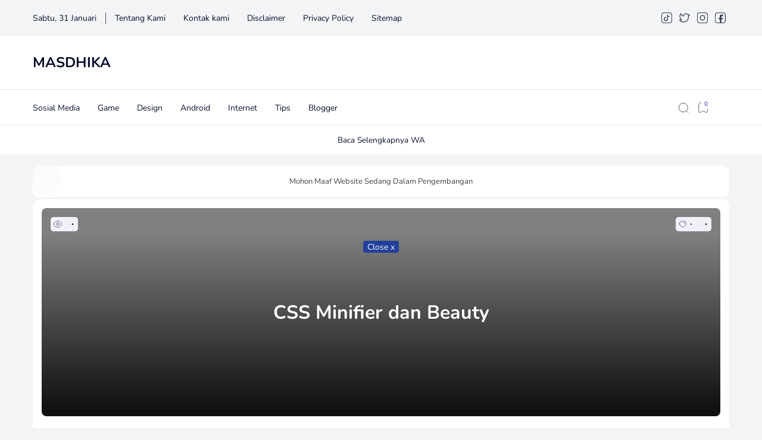

--- FILE ---
content_type: text/html; charset=UTF-8
request_url: https://www.masdhika.com/p/css-minifier.html
body_size: 35831
content:
<!DOCTYPE html>
<html dir='ltr' lang='id-ID' xmlns='http://www.w3.org/1999/xhtml' xmlns:b='http://www.google.com/2005/gml/b' xmlns:data='http://www.google.com/2005/gml/data' xmlns:expr='http://www.google.com/2005/gml/expr'>

  <head>

  
<title>&#8730; CSS Minifier dan Beauty - Masdhika</title>
<meta charset='UTF-8'/>
<meta content='width=device-width, initial-scale=1, user-scalable=1, minimum-scale=1, maximum-scale=5' name='viewport'/>
<meta content='IE=edge' http-equiv='X-UA-Compatible'/>
<meta content='max-image-preview:large' name='robots'/>
<link href='https://www.masdhika.com/p/css-minifier.html' rel='canonical'/>
<meta content='CSS Minifier - Gunakan CSS Minifier ini untuk mengompresi CSS, mengurangi ukuran kode CSS dan membuat situs Anda memuat lebih cepat. Use this CSS Mini' name='description'/>
<meta content='Masdhika, CSS Minifier dan Beauty, Informasi Game, Tutorial Blogger, Wisata Terdekat, Racun Shopee, Tutorial Adsense, Tutorial Desain ' name='keywords'/>
<meta content='blogger' name='generator'/>
<link href='https://www.masdhika.com/feeds/posts/default' rel='alternate' title='Masdhika Â» Atom' type='application/atom+xml'/>
<link href='https://www.masdhika.com/feeds/posts/default?alt=rss' rel='alternate' title='Masdhika Â» Feed' type='application/rss+xml'/>
<link href='https://www.masdhika.com/feeds/comments/default?alt=rss' rel='alternate' title='Masdhika Â» Comments Feed' type='application/rss+xml'/>
<meta content='#21409a' name='theme-color'/>
<meta content='#21409a' name='msapplication-navbutton-color'/>
<meta content='#21409a' name='apple-mobile-web-app-status-bar-style'/>
<meta content='true' name='apple-mobile-web-app-capable'/>
<link href='https://www.masdhika.com/favicon.ico' rel='icon' type='image/x-icon'/>
<link href='https://www.masdhika.com/favicon.ico' rel='shortcut' type='image/icon'/>
<link href='https://www.masdhika.com/favicon.ico' rel='apple-touch-startup-image'/>
<link href='https://www.masdhika.com/favicon.ico' rel='apple-touch-icon'/>
<meta content='CSS Minifier dan Beauty' property='og:title'/>
<meta content='https://www.masdhika.com/p/css-minifier.html' property='og:url'/>
<meta content='Masdhika' property='og:site_name'/>
<meta content='article' property='og:type'/>
<meta content='CSS Minifier - Gunakan CSS Minifier ini untuk mengompresi CSS, mengurangi ukuran kode CSS dan membuat situs Anda memuat lebih cepat. Use this CSS Mini' property='og:description'/>
<meta content='CSS Minifier dan Beauty' property='og:image:alt'/>
<meta content='https://blogger.googleusercontent.com/img/b/R29vZ2xl/AVvXsEjv7XTMO3qGcOwolXPDvCx2t5fwZh04FWxu4_zX0Mg_4qmlmJQw7PD9vUZqeG5ZU7-G1BQ4wNhQdH3-Nx5V06IG84B5mYQZq2aWssi-1CIjcgDoyAUq0Yi-yw5VOZmO_BM_l31MVdumyDGI/s0/masdhika-img.png' property='og:image'/>
<meta content='CSS Minifier dan Beauty' name='twitter:title'/>
<meta content='https://www.masdhika.com/p/css-minifier.html' name='twitter:url'/>
<meta content='CSS Minifier - Gunakan CSS Minifier ini untuk mengompresi CSS, mengurangi ukuran kode CSS dan membuat situs Anda memuat lebih cepat. Use this CSS Mini' name='twitter:description'/>
<meta content='summary_large_image' name='twitter:card'/>
<meta content='CSS Minifier dan Beauty' name='twitter:image:alt'/>
<meta content='https://blogger.googleusercontent.com/img/b/R29vZ2xl/AVvXsEjv7XTMO3qGcOwolXPDvCx2t5fwZh04FWxu4_zX0Mg_4qmlmJQw7PD9vUZqeG5ZU7-G1BQ4wNhQdH3-Nx5V06IG84B5mYQZq2aWssi-1CIjcgDoyAUq0Yi-yw5VOZmO_BM_l31MVdumyDGI/s0/masdhika-img.png' name='twitter:image:src'/>
<meta content='Andhika Nanda' name='Author'/>
<meta content='Masdhika' name='copyright'/>
<link href='https://web.facebook.com/andhikanandasid' rel='me'/>
<link href='https://web.facebook.com/andhikanandasid' rel='author'/>
<link href='https://web.facebook.com/andhikanandasid' rel='publisher'/>
<meta content='100001578783517' property='fb:admins'/>
<meta content='696750553739909' property='fb:pages'/>
<meta content='1804789006468790' property='fb:app_id'/>
<meta content='https://www.facebook.com/100001578783517' property='article:author'/>
<meta content='https://www.facebook.com/100001578783517' property='article:publisher'/>
<meta content='@_Andhikananda' name='twitter:site'/>
<meta content='@_Andhikananda' name='twitter:creator'/>
<!--<link as='font' crossorigin='' href='https://fonts.gstatic.com/s/nunito/v25/XRXV3I6Li01BKofINeaB.woff2' rel='preload' type='font/woff2'/>-->
<meta content='mArj15PeZLLYCudRod68prORRC1UoIZg611jmso9Ay4' name='google-site-verification'/>
<meta content='' name='msvalidate.01'/>
<meta content='' name='ahrefs-site-verification'/>
<meta content='' name='hitads'/>
<meta content='' name='p:domain_verify'/>
<meta content='' name='majestic-site-verification'/>
<meta content='ca-host-pub-3342017633202547' name='google-adsense-platform-account'/>
<meta content='blogspot.com' name='google-adsense-platform-domain'/>
<link rel="alternate" type="application/atom+xml" title="Masdhika - Atom" href="https://www.masdhika.com/feeds/posts/default" />
<link rel="alternate" type="application/rss+xml" title="Masdhika - RSS" href="https://www.masdhika.com/feeds/posts/default?alt=rss" />
<link rel="service.post" type="application/atom+xml" title="Masdhika - Atom" href="https://www.blogger.com/feeds/7214312152004166377/posts/default" />


  <style id='myStyle'><!-- /* <style id='page-skin-1' type='text/css'><!--
/*
Theme by Masdhika.com
-> Name			: All-in-One
-> Version		: 1.0
-> Demo			: -
-> Type			: NOT FOR SALE / SHARE
-> Update Date	: March 23, 2023
-> Designer		: Andhika Nanda
-> Website		: Masdhika.com
*/
/* Variable color */
:root{
--m1: hsl(240deg 40% 100%);--m2: #f3f4f6;--m3: hsl(240deg 40% 96%);--m4: hsl(240deg 40% 94%);--m5: hsl(240deg 40% 92%);
--headerC: #08102b ;--headerT: 16px ;--headerW: 400 ; /* write 400(normal) or 700(bold) */--headerB: #fefefe ;--headerI: #08102b ;--headerH: 60px ;--headerHi: -60px ;--headerHm: 60px ;
--notifH: 53px ;--notifU: #e8f0fe ;--notifC: #3c4043 ;
--contentW: 1200px ;--sideW: 300px ;--transB: rgba(0,0,0,.05);
--pageW: 780px ;--postT: 32px ;--postF: 16px ;--postTm: 22px ;--postFm: 15px ;
--navW: 230px ;--navT: #08102b ;--navI: #08102b ;--navB: #fefefe ;--navL: 1px ;
--srchI: #08102b ;--srchB: #fefefe ;
--fotT: #08102b ;--fotB: #fefefe ;--fotL: 1px ;
--fontH: 'Nunito', sans-serif ; --fontB: 'Nunito', sans-serif ; --fontBa: 'Nunito', sans-serif ; --fontC: 'Fira Mono', monospace ;
--trans-1: all .1s ease ; --trans-2: all .2s ease ; --trans-3: all .3s ease ; --trans-4: all .4s ease ;
--synxBg: #2e2e2e  ; --synxBgt: #242424 ; --synxC: #fefefe ; --synxstring: #C3E88D ;--synxcomment: #546E7A ;--synxattribute: #FFCB6B ;--synxtag: #ff5370 ;
--inputC: rgba(0,0,0,.5);--contactC: #d32f2f;--contentB: #fefefe ;--erroC: #ebebf0;
--iconC: #08102b ;--iconCs: #767676 ;
--iconFw: invert(1) brightness(1);--iconFd: invert(0) brightness(0); --iconFc: invert(13%) sepia(63%) saturate(6329%) hue-rotate(266deg) brightness(89%) contrast(100%);
--headC: #08102b ;
--bodyC: #08102b ;--bodyCa: #767676 ;--bodyB: #fefefe ;--linkC: #671cc9 ;--link: #671cc9 ;--thmb: linear-gradient(90deg, rgba(255,255,255,0) 0, rgba(255,255,255,.3) 20%, rgba(255,255,255,.6) 60%, rgba(255,255,255, 0));
--border: #e6e6e6;
--txt1: #08102b;--txt2: #3c4043;
--link: #21409a;
--hover: rgba(0,0,0,.05);
--borderR: 12px;
--borderR1: 8px;
--borderR2: 5px;
--boxSh: 0 10px 20px -5px rgb(0 0 0 / 5%);
/* [Bookmark] */
--addBookmark: 'Add Bookmark';
--removeBookmark: 'Remove Bookmark';
--lengthTextBookmark: 110px ;
}

--></style>
<style>/*<![CDATA[*/

/* Font */
@font-face{font-family:'Nunito';font-style:normal;font-weight:300;font-display:swap;src:url(https://fonts.gstatic.com/s/nunito/v25/XRXV3I6Li01BKofINeaB.woff2) format('woff2');unicode-range:U+0000-00FF,U+0131,U+0152-0153,U+02BB-02BC,U+02C6,U+02DA,U+02DC,U+2000-206F,U+2074,U+20AC,U+2122,U+2191,U+2193,U+2212,U+2215,U+FEFF,U+FFFD}@font-face{font-family:'Nunito';font-style:normal;font-weight:400;font-display:swap;src:url(https://fonts.gstatic.com/s/nunito/v25/XRXV3I6Li01BKofINeaB.woff2) format('woff2');unicode-range:U+0000-00FF,U+0131,U+0152-0153,U+02BB-02BC,U+02C6,U+02DA,U+02DC,U+2000-206F,U+2074,U+20AC,U+2122,U+2191,U+2193,U+2212,U+2215,U+FEFF,U+FFFD}@font-face{font-family:'Nunito';font-style:normal;font-weight:500;font-display:swap;src:url(https://fonts.gstatic.com/s/nunito/v25/XRXV3I6Li01BKofINeaB.woff2) format('woff2');unicode-range:U+0000-00FF,U+0131,U+0152-0153,U+02BB-02BC,U+02C6,U+02DA,U+02DC,U+2000-206F,U+2074,U+20AC,U+2122,U+2191,U+2193,U+2212,U+2215,U+FEFF,U+FFFD}@font-face{font-family:'Nunito';font-style:normal;font-weight:600;font-display:swap;src:url(https://fonts.gstatic.com/s/nunito/v25/XRXV3I6Li01BKofINeaB.woff2) format('woff2');unicode-range:U+0000-00FF,U+0131,U+0152-0153,U+02BB-02BC,U+02C6,U+02DA,U+02DC,U+2000-206F,U+2074,U+20AC,U+2122,U+2191,U+2193,U+2212,U+2215,U+FEFF,U+FFFD}@font-face{font-family:'Nunito';font-style:normal;font-weight:700;font-display:swap;src:url(https://fonts.gstatic.com/s/nunito/v25/XRXV3I6Li01BKofINeaB.woff2) format('woff2');unicode-range:U+0000-00FF,U+0131,U+0152-0153,U+02BB-02BC,U+02C6,U+02DA,U+02DC,U+2000-206F,U+2074,U+20AC,U+2122,U+2191,U+2193,U+2212,U+2215,U+FEFF,U+FFFD}@font-face{font-family:'Nunito';font-style:normal;font-weight:800;font-display:swap;src:url(https://fonts.gstatic.com/s/nunito/v25/XRXV3I6Li01BKofINeaB.woff2) format('woff2');unicode-range:U+0000-00FF,U+0131,U+0152-0153,U+02BB-02BC,U+02C6,U+02DA,U+02DC,U+2000-206F,U+2074,U+20AC,U+2122,U+2191,U+2193,U+2212,U+2215,U+FEFF,U+FFFD}
/* Standar CSS [fix] */
:not(.syntax,.syntax *)::selection{color:#fff;background-color:var(--link)}
 *, ::after, ::before{-webkit-box-sizing:border-box;box-sizing:border-box}
 h1, h2, h3, h4, h5, h6{margin:0;font-weight:700;font-family:var(--fontH)}
 h1{font-size:1.9rem}h2{font-size:1.7rem}h4{font-size:1.4rem}h5{font-size:1.3rem}h6{font-size:1.2rem}
 a{color:var(--link);text-decoration:none}
 a:hover{opacity:.9;transition:opacity .1s}
 a.link{height:25px;display:inline-flex;align-items:center;padding:0px 20px;font-size:.8125rem;line-height:1.63;color:#fefefe;background-color:var(--link);border-radius:50em;position:relative;padding-left:31px}
 a.link:before{background-repeat:no-repeat;content:url("data:image/svg+xml,%3Csvg xmlns='http://www.w3.org/2000/svg' viewBox='0 0 24 24'%3E%3Cpath d='M10.4,12.8a4,4,0,0,0,5.7.8l.5-.3,2.5-2.5a4.2,4.2,0,0,0-5.9-5.9L11.8,6.3m1.8,4.9a4,4,0,0,0-5.7-.8l-.5.3L4.9,13.2a4.2,4.2,0,0,0,5.9,5.9l1.4-1.4' stroke='%23fefefe' fill='none' stroke-width='2'/%3E%3C/svg%3E");top:50%;transform:translateY(-50%);position:absolute;left:0px;background-color:rgb(29 35 38 / 45%);border-radius:100%;height:25px;width:25px;padding:5px}
 table{border-spacing:0}
 iframe{width:100%;border:0;margin-left:auto;margin-right:auto}
 input, button, select, textarea{font:inherit;font-size:100%;color:inherit;line-height:normal}
 input::placeholder{color:var(--inputC)}
 img{display:block;position:relative;max-width:100%;height:auto}
 svg{width:22px;height:22px;fill:var(--iconC)}
.postBody img.lazy:not(.loaded){background:#F6F6F6 url("data:image/svg+xml,<svg xmlns='http://www.w3.org/2000/svg' x='0px' y='0px' viewBox='0 0 50 50'><path d='M25.251,6.461c-10.318,0-18.683,8.365-18.683,18.683h4.068c0-8.071,6.543-14.615,14.615-14.615V6.461z' fill='rgba(0,0,0,.1)'><animateTransform attributeType='xml' attributeName='transform' type='rotate' from='0 25 25' to='360 25 25' dur='0.6s' repeatCount='indefinite'/></path></svg>") center / 26px no-repeat}
 svg.line, svg .line{fill:none!important;stroke:var(--iconC);stroke-linecap:round;stroke-linejoin:round;stroke-width:1}
[hidden], .hidden{display:none!important}

.fCls{display:block;position:fixed;top:0;left:0;right:0;bottom:0;z-index:1;transition:var(--trans-1);background:transparent;opacity:0;visibility:hidden}
 em{font-style:normal}

/* Main Element [fix] ; -moz-user-select:none;-webkit-user-select:none;-ms-user-select:none;user-select:none; */
html{overflow-x:hidden;-webkit-tap-highlight-color: transparent}
body{position:relative;margin:0;padding:0!important;width:100%;font-family:var(--fontB);font-size:14px;color:var(--txt1);background-color:var(--m2);-webkit-font-smoothing: antialiased} .secIn{margin:0 auto;padding-left:15px;padding-right:15px;max-width:var(--contentW);    animation: opaCity 1s 0s;
    -webkit-animation: opaCity 1s 0s;} 

@keyframes opaCity{0%{opacity:0}100%{opacity:1}}
@-webkit-keyframes opaCity{0%{opacity:0}100%{opacity:1}}

/* [ header ] [DONE] */
header{display: initial}
header a{color:inherit}
header svg{width:18px;height:18px;fill:var(--txt1);opacity:.8}
header svg.line{fill:none;stroke:currentColor}
header .secIn{display:flex;justify-content:space-between;align-items:center;height:var(--headerH)}
header .headerTop{background-color:var(--m2);height:var(--headerH)}
header .headerTop .L:after{content:'';border-left:1px solid var(--txt1);margin-left:15px;opacity:.7}
header .headerTop .R{display:flex;align-items:center;justify-content:flex-end}
header .headerTop .R .N ul{list-style:none;margin:0;padding:0;display:flex;justify-content:space-around}
header .headerTop .R .N .S ul li a{padding:6px;display:flex;align-items:center;width:30px;height:30px;justify-content:center;position:relative;cursor:pointer}
header .headerMid{position:relative;padding-block:10px;background-color:var(--m1);color:inherit;border-bottom:1px solid var(--border)}
header .headerMid .M{height:auto}
header .headerMid .M .R{height:90px;width:100%}
header .headerBot{height:var(--headerH);background-color:var(--m1);border-bottom:1px solid var(--border);z-index:10;position:sticky;top:-1px}
header .headerBot .M .T .N .I .C li .a .n{display:block;white-space:nowrap;overflow:hidden;text-overflow:ellipsis;flex:1 0 calc(100% - 64px)}
header .headerBot .M .T .N .I .C li ul li > *{display:block;padding:10px;color:var(--txt1);border-radius:var(--borderR1)}


header .headerBot .R{position:relative;left:5px;justify-content:flex-end;font-size:11px;display:flex;list-style:none;margin:0;padding:0}
header .headerBot .R .Tooltip{width:33px;height:33px;background-color: var(--m1);border-radius:50px;justify-content:center;display:flex;align-items:center;position:relative}
header .headerBot .R .Tooltip:hover{background-color:var(--m3);transition:var(--trans-2)}
header .headerBot .R .Tooltip[data-text]:before{content:attr(data-text);display:flex;align-items:center;justify-content:center;position:absolute;top:1px;right:2px;min-width:18px;height:18px;border-radius:20px;color:var(--link);background-color:inherit;font-weight:500;font-size:10px;font-style:normal;z-index:2;}

header .headerBot .R .Tooltip svg{z-index:1;width:20px;height:20px}
header .headerBot .R .Tooltip img, header .headerBot .R .Tooltip .i{z-index:1;width:20px;height:20px;border-radius:50px}
header .headerBot .R .Tooltip .i.lazy{background-color:#e6e6e8}

header .headerMenu .S{background-color:var(--m1);overflow-x:auto;-ms-overflow-style:none;-webkit-overflow-scrolling:touch;font-size:97%}
header .headerMenu .S ul{display:flex;margin:0;padding:0;list-style:none;white-space:nowrap}
header .headerMenu .S ul li{display:flex;align-items:center;padding:10px 0}
header .headerMenu .S ul li:first-child{margin-left:auto}
header .headerMenu .S ul li:last-child{margin-right:auto}
header .headerMenu .S ul li:not(:first-child):before{content:'|';opacity:.3}
header .headerMenu .S ul li a{color:var(--txt1);position:relative;padding:5px 15px;border-radius:50px}
header .headerMenu .S ul li a:before{content:attr(data-text)}
header .headerMenu .S ul li:hover a,header .headerMenu .S ul li.selected a{background-color:var(--m3);transition:var(--trans-1)}

header .headerMenu .C{display:flex;flex-direction:column;padding:30px;background-color:var(--m4);font-size:13px;border-top:1px solid var(--border);text-align:center}
header .headerMenu .C .D{margin:15px 0}
header .headerMenu .C .L{display:flex;flex-wrap:wrap;justify-content:center}
header .headerMenu .C .L:before{content:'Apa yang kamu cari?';margin-bottom:15px;font-size:13px;font-weight:700;width:100%}
header .headerMenu .C .L a{padding:5px 10px;margin:0 4px;border:1px solid var(--txt2);border-radius:var(--borderR1);transition:var(--trans-3)}
header .headerMenu .C .L a:hover{background-color:var(--link);color:#fefefe;border-color:transparent;transition:var(--trans-3)}
header .headerMenu .C .B{margin-top:15px}
header .headerMenu .C .B:hover{text-decoration:underline}

header .headerMenu .N{display:flex;justify-content:center;align-items:center;position:relative;min-height:var(--notifH);color:var(--txt2);padding:10px 15px;font-size:13px;overflow:hidden;border-radius:var(--borderR);width:100%}
header .headerMenu .N::before{content:'';width:60px;height:60px;background-color:rgba(0,0,0,.15);border-radius:50%;position:absolute;top:-12px;left:-12px;opacity:.2}
header .headerMenu .N span a{display:inherit;color:var(--link);font-weight:700}
@media screen and (min-width: 897px){
header .headerTop .R{flex:1 1 auto}
header .headerTop .R .N{display:flex;flex:1 1 auto;align-items:center;justify-content:space-between}
header .headerTop .R .N .M ul li a{display:inline-flex;align-items:center;position:relative;padding:10px 15px;border-radius:50px}
header .headerTop .R .N .M ul li a:hover,header .headerTop .R .N .M ul li.s a{background-color:var(--m4);transition:var(--trans-1)}
header .headerTop .R .N .S{display:flex;align-items:center}

header .headerTop .R .N .S ul li a:hover:before{content:'';background-color:var(--m4);border-radius:50px;position:absolute;left:0;right:0;top:0;bottom:0;transition:var(--trans-1);transform:scale(1.2)}
header .headerTop .R .I{display:none}
header .headerMid .M .L{flex:0 0 calc(100% - 753px);width:calc(100% - 753px);margin-right:25px;background-repeat:no-repeat;background-size:100%;background-position:center}
header .headerMid .M .L img{max-width:160px;max-height:45px}
header .headerMid .M .L .headH{font-size:24px;text-transform:uppercase}
header .headerMid .M .L .headTtl{overflow:hidden;white-space:nowrap;text-overflow:ellipsis}
header .headerBot .L{display:none}
header .headerBot .M{display:flex;width:calc(100% - 300px);transition:var(--trans-1);flex-grow:1}
header .headerBot .M .T .N .I .C{display:flex;list-style:none;margin:0;padding:0;position:relative;right:15px}
header .headerBot .M .T .N .I .C > li{display:inline-flex;align-items:center;position:relative;white-space:nowrap;height:var(--headerH)}
header .headerBot .M .T .N .I .C > li .a{display:inline-flex;align-items:center;position:relative;padding:10px 15px;border-radius:50px;cursor:pointer}
header .headerBot .M .T .N .I .C > li .a svg:not(.d){display:none}
header .headerBot .M .T .N .I .C > li .a svg.d{width:14px;height:14px}
header .headerBot .M .T .N .I .C > li:hover .a,header .headerBot .M .T .N .I .C > li.active .a,header .headerBot .M .T .N .I .C > li ul li:hover a,header .headerBot .M .T .N .I .C > li ul li a.active{background-color:var(--m3);transition:var(--trans-1)}
header .headerBot .M .T .N .I .C > li ul{display:block;position:absolute;top:calc(var(--headerH) - 10px);left:-10px;min-width:180px;max-height:0vh;background-color:var(--m1);box-shadow:var(--boxSh);var(--borderR);transition:var(--trans-1);list-style:none;margin:0;padding:10px;opacity:0;visibility:hidden;z-index:1}
header .headerBot .M .T .N .I .C > li:hover svg.d{transform:rotate(180deg)}
header .headerBot .M .T .N .I .C > li:hover ul{max-height:100vh;opacity:1;visibility:visible}
header .headerBot .M .T .N .I .C > li:hover ul:before{content:"";position:absolute;left:15px;top:-12px;border:6px solid transparent;border-bottom-color:var(--m1)}
}
@media screen and (max-width: 896px){
header .headerTop .R{position:relative;left:8px}
header .headerTop .R .N{position:absolute;top:calc(var(--headerH) - 25px);right:-5px;padding:10px;width:220px;background-color:var(--m1);font-size:13px;border-radius:var(--borderR1);box-shadow:var(--boxSh);-webkit-transition:var(--trans-2);transition:var(--trans-2);z-index:99;opacity:0;visibility:hidden}
header .headerTop .R .N:after{content:"";position:absolute;right:15px;top:-12px;border:6px solid transparent;border-bottom-color:var(--m1)}
header .headerTop .R .N .M ul{display:block}
header .headerTop .R .N .M ul li a{padding:10px;border-radius:var(--borderR1)}
header .headerTop .R .N .M ul li a:hover,header .headerTop .R .N .M ul li.s a{background-color:var(--hover);color:var(--link)}
header .headerTop .R .N .S{margin-top:10px;padding-top:5px;border-top:1px solid var(--border)}
header .headerTop .R .N.open{opacity:1;visibility:visible}
header .headerTop .R .N.open ~ .fCls{opacity:1;visibility:visible;z-index: 11}
header .headerTop .R .I{position:relative;width:33px;height:33px;justify-content:center;display:flex;align-items:center;cursor:pointer}
header .headerTop .R .I:hover:before{content:'';background-color:var(--transB);border-radius:50px;position:absolute;left:0;right:0;top:0;bottom:0;transition:var(--trans-1)}
header .headerMid .M .L{display:none}
header .headerBot .L{display:flex;flex:1 1 100%;align-items:center}
header .headerBot .L .I{position:relative;right:8px;width:33px;height:33px;justify-content:center;display:flex;align-items:center;cursor:pointer}
header .headerBot .L .I:hover:before{content:'';background-color:var(--transB);border-radius:50px;position:absolute;left:0;right:0;top:0;bottom:0;transition:var(--trans-1)}
header .headerBot .L .headH{width:100%;font-size:20px}

header .headerBot .M .T{display:flex;justify-content:flex-start;position:fixed;left:0;top:0;bottom:0;margin-left:-100%;z-index:20;transition:var(--trans-1);width:100%;height:100%}
header .headerBot .M .T .N{width:85%;max-width:480px;height:100%;border-radius:0 10px 10px 0;transition:inherit;z-index:3;overflow:hidden;position:relative;box-shadow:0 5px 30px 0 rgb(0 0 0 / 5%)}
header .headerBot .M .T .N .I{padding-top:calc(var(--headerH) + 15px);overflow-y:scroll;overflow-x:hidden;width:100%;height:100%;background-color:var(--contentB)}
header .headerBot .M .T .N .I .H{display:flex;background:inherit;position:absolute;top:-1px;padding:0 25px;z-index:2;height:var(--headerH);width:100%;align-items:center;border-bottom:1px solid var(--border)}
header .headerBot .M .T .N .I .H:before{content:'\2715';line-height:18px;font-size:14px}
header .headerBot .M .T .N .I .H:after{content:attr(aria-label);font-size:11px;margin:0 13px;opacity:.6}
header .headerBot .M .T .N .I .C{display:block;list-style:none;margin:0;padding:0}
header .headerBot .M .T .N .I .C > li{padding:0 10px}
header .headerBot .M .T .N .I .C > li .a{display:flex;align-items:center;padding:10px 5px;position:relative;transition:var(--trans-1);border-radius:var(--borderR)}
header .headerBot .M .T .N .I .C > li:hover .a,header .headerBot .M .T .N .I .C > li.active .a,header .headerBot .M .T .N .I .C > li ul li:hover a,header .headerBot .M .T .N .I .C > li ul li a.active{background-color:var(--hover);color:var(--link)}
header .headerBot .M .T .N .I .C > li .a > *{margin:0 5px}
header .headerBot .M .T .N .I .C > li .a svg{width:20px;height:20px;opacity:.8}
header .headerBot .M .T .N .I .C > li .a svg.d{width:14px;height:14px;margin-left:5px}
header .headerBot .M .T .N .I .C > li.br::after{content:'';display:block;border-bottom:1px solid var(--border);margin:12px 5px}
header .headerBot .M .T .N .I .C > li ul{display:block;opacity:0;visibility:hidden;list-style:none;padding:0;margin:0;position:relative;max-height:0;transition:opacity .3s ease,visibility .3s ease,max-height .3s ease}
header .headerBot .M .T .N .I .C > li ul:before{content:'';width:1px;display:block;border-left:1px solid var(--border);height:calc(100% - 24px);position:absolute;left:18px}
header .headerBot .M .T .N .I .C > li ul li{padding-left:38px}
header .headerBot .M .T .N .I .C > li ul li:before{content:'';position:absolute;width:20px;height:20px;left:18px;border-bottom:1px solid var(--border);border-left:1px solid var(--border);border-bottom-left-radius:6px}
header .headerBot .M .T .N .I .C .sub .a.active svg.d{transform:rotate(180deg)}
header .headerBot .M .T .N .I .C .sub ul.active{opacity:1;visibility:visible;max-height:100vh}
header .headerBot .M.open .T{margin-left:0}
header .headerBot .M.open .T .fCls{opacity:1;visibility:visible;background-color:rgba(0,0,0,.2)}
}

body.test header .headerMenu .secIn{margin-top:15px}
body.test header .headerMenu .N{    background-color: var(--m1)}
body.test header .headerMenu .N::before{background-color: rgba(0,0,0,.015);opacity: 1}

body.test .blogPosting.M .onMulti{background-color: var(--m1);padding:10px;padding-bottom: 40px;}
body.test .blogPosting.M.noAuthor .onMulti{padding-bottom: 10px;}

body.test article.onPost{background-color: var(--m1);padding: 15px;border-radius: var(--borderR);overflow: hidden;}

.headerProfil{position:absolute;top:calc(var(--headerH) - 25px);right:-5px;padding:15px;width:220px;background-color:var(--m1);font-size:13px;border-radius:var(--borderR1);box-shadow:0 10px 40px rgb(149 157 165 / 20%);-webkit-transition:var(--trans-2);transition:var(--trans-2);z-index:99;opacity:0;visibility:hidden}
.headerProfil:after{content:"";position:absolute;right:15px;top:-12px;border:6px solid transparent;border-bottom-color:var(--m1)}
.headerProfil .userProfil{display:flex;align-items:center}
.userImage{width:40px;height:40px;display:inline-flex;border-radius:50px;overflow:hidden;flex-shrink:0;background-color:var(--transB)}
.headerProfil .userName{display:flex;margin-left:12px;flex-direction:column;overflow:hidden;text-overflow:ellipsis;white-space:nowrap}
.headerProfil .userName span{overflow:hidden;text-overflow:ellipsis;white-space:nowrap}
.headerProfil .userName span:first-child{font-weight:600}
.headerProfil .userName span:last-child{margin-top:3px;opacity:0.7;font-size:90%}
.headerProfil .userPage{list-style:none;margin:0;padding:0}
.headerProfil .userPage li.br::after{content:'';display:block;border-bottom:1px solid var(--border);margin:12px 0}
.headerProfil .userPage li .a{display:flex;align-items:center;padding:6px 5px;border-radius:var(--borderR1)}
.headerProfil .userPage li .a:hover{background-color:var(--hover);color:var(--link)}
.headerProfil .userPage li .a svg{width:20px;height:20px;opacity:.8}
.headerProfil .userPage li .a span{margin-left:10px}
.headerProfil .userPage .button{font-size:90%;justify-content:center;margin-bottom:0;min-width:100%}
.headerProfil.open{visibility:visible;opacity:1}
.headerProfil.open + .fCls{visibility:visible;opacity:1;z-index:98}


/* blogCont Section */
.blogCont.M{display:grid;row-gap:30px;padding-bottom:40px;margin-top:15px}
.blogCont.S{display:flex;gap:15px;flex-wrap:wrap;padding-bottom:40px;margin-top:15px;}
.blogCont.M .section{width:100%;display:grid;row-gap:30px}
.blogCont.M .section .AdUnit{background-color:var(--m1);padding:10px;border-radius:var(--borderR);overflow: hidden;}

.mainPost{    --gap: 20px;
    display: flex;
    flex-direction: column;
    gap: var(--gap);}


.coba .blogCont .rightBlock .sidebarSticky{position:sticky;top:calc(var(--headerH) + 10px);display: flex;gap: 15px;flex-direction: column;}
.coba .blogCont .rightBlock .pAd{background-color:var(--m1);padding:15px;border-radius:var(--borderR)}

/* [START layout1] */

@media (max-width: 1080px) {
  .layout1 .blogCont .leftBlock{flex-basis: 100%;width:100%}
  .coba .blogCont .leftBlock .pAdL{display:none}
  .coba .blogCont .leftBlock .pAdT{background-color:var(--m1);padding:15px;border-radius:var(--borderR)}
}

@media (min-width: 1081px) {
  .layout1 .blogCont .leftBlock{flex-basis: 190px;max-width:190px}
  .coba .blogCont .leftBlock .pAdT{display:none}
  .coba .blogCont .leftBlock .pAdL{position:sticky;top:calc(var(--headerH) + 10px);background-color:var(--m1);padding:15px;border-radius:var(--borderR)}
}


.layout1 .blogCont .rightBlock{flex-basis: 330px;;max-width:330px}
.layout1 .blogCont .Related{width:100%}
@media (min-width: 1200px) {}
@media (min-width: 1080px) {
  .layout1 .blogCont.S .middleBlock{flex: 1;max-width: calc(100% - 550px)}
}
@media (min-width: 897px) {}
@media (min-width: 768px) {}
@media (min-width: 720px) {}
@media (min-width: 640px) {}
@media (min-width: 360px) {}
@media (max-width: 1080px) {
  .layout1 .blogCont.S .middleBlock{flex: 1;max-width: calc(100% - 315px)}
}
@media (max-width: 896px) {

}
@media (max-width: 767px) {
  .layout1 .blogCont.S .middleBlock{flex: 1;max-width: 100%}
}
@media (max-width: 719px) {}
@media (max-width: 639px) {}
@media (max-width: 359px) {}
/* [END layout1] */

/* Footer */
.footer{line-height:1.8em;padding-top:40px}
.footer .footerTop{background-color:rgb(48,48,48);color:rgb(255,255,255);font-family:system-ui,Roboto,Arial,sans-serif;font-size:13px;padding:25px 0}
.footer .footerMid{font-size:14px;line-height:1.6em;background:rgb(25,25,25);color:#fefefe;padding:30px 0}
.footer .footerBottom{font-size:14px;line-height:1.6em;background:rgb(25,25,25);color:#fefefe;padding:30px 0}

.footer .footerTop .secIn .T .footerTitle span{text-transform:uppercase;font-weight:700}
.footer .footerTop .secIn .T .footerTitle small{opacity:.5;text-transform:initial;font-weight:400;font-size:12px}
.footer .footerTop .secIn .T .footerTitle .footerIcon{display:inline-block;position:relative;width:10px;height:10px;margin-right:16px}
.footer .footerTop .secIn .T .footerTitle .footerIcon::after,.footer .footerTop .secIn .T .footerTitle .footerIcon::before{content:"";position:absolute;top:4px;left:0;right:0;height:2px;background:grey;transition:all 0.2s ease-out 0s}
.footer .footerTop.open .secIn .T .footerTitle .footerIcon::before{transform:rotate(-90deg)}
.footer .footerTop.open .secIn .T .footerTitle .footerIcon::after{opacity:1}
.footer .footerTop.open .secIn .C{display:none}
.footer .footerTop:not(.open) .secIn .T .footerTitle .footerIcon::after{opacity:0}
.footer .footerTop .secIn .T .footerTitle{cursor:pointer}
.footer .footerTop .secIn .T .footerTitle:hover span{text-decoration:underline}
.footer .footerTop .secIn .C{display:grid;gap:30px;padding:25px 0;grid-template-columns:1fr 1fr 1fr 1fr}

.footer .footerTop .secIn .C .footerItem{display:flex;flex-direction:column;gap:15px}
.footer .footerTop .secIn .C .footerItem:before{content:attr(data-text);color:inherit;font-weight:700;font-size:14px}
.footer .footerTop .secIn .C .footerItem ul{list-style:none;margin:0;padding:0}
.footer .footerTop .secIn .C .footerItem ul li a{color:#999999}
.footer .footerTop .secIn .C .footerItem ul li a:hover{color:#fefefe;text-decoration:underline;text-decoration-style: wavy;}
.footer .footerTop .secIn .C .footerItem ul li:before{content:'\2726';margin-right:10px;opacity:.3}


.footer .footerMid .secIn{display:grid;grid-template-columns:1fr 1.3fr;gap:30px}
.footer .footerMid .secIn .section{display:grid;gap:30px}
.footer .footerMid .secIn .section .footerItem{display:flex;flex-direction:column;gap:15px}
.footer .footerMid .secIn .section.L .footerItem:before{content:attr(data-text);font-size:13px;opacity:.6}
.footer .footerMid .secIn .section.L .footerContent{display:grid;grid-template-columns:70px auto;gap:15px}
.footer .footerMid .secIn .section.R{grid-template-columns:1fr 1fr}

.footer .footerMid .secIn .section.R .footerItem:before{content:attr(data-text);color:inherit;font-weight:700;font-size:14px}
.footer .footerMid .secIn .section .footerContent ul li:before{content:'\279C';margin-right:10px;opacity:.3}
.footer .footerMid .secIn .section .footerContent ul{list-style:none;margin:0;padding:0}
.footer .footerMid .secIn .section .footerContent ul a{color:#999999;line-height:26px}
.footer .footerMid .secIn .section .footerContent ul svg{width:15px;height:26px;stroke:currentColor}
.footer .footerMid .secIn .section .footerContent ul a:hover{color:#fefefe;text-decoration:underline}
.footer .footerMid .secIn .section .footerContent .footerIcon{width:70px;height:70px;border-radius:var(--borderR)}
.footer .footerMid .secIn .section .footerContent .footerTitle h2{font-size:1.3rem}
.footer .footerMid .secIn .section .footerContent .footerTitle p{line-height:1.4em;margin-top:5px;opacity: .8;}


.footerBottom .secIn .section{padding-top: 30px;border-top: 1px solid #403f3f}
.footerBottom .creator{opacity: 0;}

@media (max-width: 768px) {
.footer .footerTop .secIn .C{grid-template-columns:1fr 1fr 1fr}
}
@media (max-width: 640px) {
.footer .footerMid .secIn{grid-template-columns:1fr}
.footer .footerTop .secIn .C{grid-template-columns:1fr 1fr}
}

/* ToTop */
.footCdt .creator{opacity:0}.toTopF{position:fixed;right:30px;bottom:30px;opacity:0;visibility:hidden;-webkit-transform:translateY(15px);transform:translateY(15px);-webkit-transition:all 200ms linear;transition:all 200ms linear} .toTopF.show{opacity:1;visibility:visible;-webkit-transform:translateY(0);transform:translateY(0)} .toTopF svg{position:relative;top:0;height:46px;width:46px;-webkit-transform:rotate(-90deg);-ms-transform:rotate(-90deg);transform:rotate(-90deg);stroke-width:1.5;cursor:pointer} .toTopF svg .b{fill:var(--m1);stroke:var(--border);opacity:.9} .toTopF svg .c{fill:none;stroke:var(--link);stroke-dasharray:100 100;stroke-dashoffset:100;stroke-linecap:round} 

/* [ modalPop ] [DONE] */
.modalPop{display:flex;align-items:center;position:fixed;left:0;right:0;bottom:0;margin-bottom:-100%;z-index:70;transition:var(--trans-1);height:100%;opacity:0;visibility:hidden}
.modalPop .C{width:100%;max-width:540px;max-height:calc(100% - 60px);border-radius:var(--borderR);transition:inherit;z-index:3;display:flex;overflow:hidden;position:relative;margin:0 auto;box-shadow:0 5px 30px 0 rgba(0,0,0,.05)}
.modalPop .C .B{overflow-y:scroll;overflow-x:hidden;width:100%;background-color:var(--m1)}
.modalPop .C .B .H{display:flex;padding:15px;height:var(--headerH);background-color:var(--m1);border-bottom:1px solid var(--border);z-index:10;position:sticky;top:0}
.modalPop .C .B .H .cl{display:flex;align-items:center;cursor:pointer}
.modalPop .C .B .H .c::after{content:'\2715';line-height:18px;font-size:14px}
.modalPop .C .B .H.t::before{content:attr(data-text);color:var(--txt1);flex-grow:1;opacity:.7}
.modalPop .C .B .H.t .c::before{content:attr(aria-label);font-size:11px;margin:0 8px;opacity:.6}
.modalPop .C .B .I{padding:15px}
.modalPop.open{margin-bottom:0;opacity:1;visibility:visible}
.modalPop.open .fCls{opacity:1;visibility:visible;background-color:rgba(0,0,0,.3)}
@media screen and (min-width:641px){
.modalPop .C.sm{max-width:420px}.modalPop .C.me{max-width:640px}.modalPop .C.la{max-width:720px}.modalPop .C.bi{max-width:840px}
}
@media screen and (max-width:640px){
.modalPop{align-items:flex-end}
.modalPop .C{border-radius:var(--borderR) var(--borderR) 0 0}
}

/* [ Button ] [DONE] */
.buttonCenter{display:flex;justify-content:center;margin:10px 0;width:100%}
.buttonCenter .button{margin:0 6px}
@media screen and (max-width:640px){.buttonCenter .button{margin:6px 0}}
.button{position:relative;display:inline-flex;align-items:center;margin:10px 0;padding:10px 20px;border:1px solid var(--link);border-radius:var(--borderR1);color:#fefefe;background-color:var(--link);font-size:14px;white-space:nowrap;max-width:320px;height:38px;transition:var(--trans-3);cursor:pointer}
.button svg{height:16px;margin-right:8px;stroke:#fefefe;stroke-width:1.2;width:16px;fill:none}
.button:before{position:relative;top:3px;width:16px;margin-right:8px;filter:var(--iconFw)}
.button[data-text]:after{position:absolute;content:attr(data-text);top:38px;color:var(--txt1)}
.button[disabled]{cursor:not-allowed;opacity:.5}
.button.f{max-width:100%;width:100%;justify-content:center}
.button.o{color:var(--txt1);background:transparent;border:1px solid var(--bodyCa)}
.button.o:before{filter:var(--iconFd)}
.button.o:hover{background-color:var(--link);color:#fefefe;border-color:transparent;transition:var(--trans-3)}
.button.o:hover svg{fill:currentColor}
.button.o:hover:before{filter:var(--iconFw)}
.button.o svg{stroke:currentColor}
.button.r{border-radius:50px}
.button.i{padding:0;margin:0;width:38px}
.button.i:before{margin-right:0}
a.button.b-loading{color:transparent!important;pointer-events:none;position:relative}
a.button.b-loading:after{animation:spinAround .5s infinite linear;border:2px solid hsl(0deg,0%,86%);border-radius:50%;border-right-color:transparent;border-top-color:transparent;content:"";display:block;height:1em;width:1em;left:calc(50% - 0.5em);top:calc(50% - 0.5em);position:absolute!important;border-color:transparent transparent #fefefe #fefefe}
@keyframes spinAround{0%{transform:rotate(0)}to{transform:rotate(359deg)}}


/* Article Section Multipage */
.blogPosting.M{display: flex;flex-wrap: wrap;gap: 40px var(--gap);}
.blogPosting.M .onMulti{flex:0 0 calc(50% - 10px);width:calc(50% - 10px);position:relative;border-radius:var(--borderR)}

@media screen and (min-width: 897px){
.blogPosting.M .onMulti{flex: 0 0 calc((100% / 3) - (var(--gap) * 2/3));width: calc((100% / 3) - (var(--gap) * 2/3))}

}


.test .pCntn{padding-top:10px}


/* Article Section */


.onIndx .blogPosting.noPost{flex-direction: column;
    align-items: center;}
.onIndx .blogPosting.noPost svg{    height: 140px;
    width: 140px}
.onIndx .blogPosting.noPost span{margin:20px 0 40px}

.blogPosting .onMulti.noAd .widget{display:none}
@media screen and (max-width:500px){
.blogPosting.M .onMulti{flex:0 0 100%;width:100%;margin-inline:0}
}

.htmlError{padding:10px 20px;background-color:var(--m1);color:var(--txt1);border-radius:var(--borderR2);position:absolute;top:50%;left:50%;-webkit-transform:translate(-50%,-50%);transform:translate(-50%,-50%);width:max-content;z-index:1}


/* NEW ARTICLE IN MULTI */
.postImage{position:relative;padding-top:52.335%;border-radius:var(--borderR1);overflow:hidden;background-color:var(--m3)}
.postImage img{display:block;position:absolute;top:50%;left:50%;max-width:none;max-height:108%;font-size:12px;text-align:center;transform:translate(-50%,-50%)}
.postImage .postImageI{font-size:12px;white-space:nowrap;text-overflow:ellipsis;overflow:hidden;position:absolute;padding:3px 5px;display:flex;justify-content:space-between;left:0;right:0}
.postImage .postImageI.T{background-image:linear-gradient(180deg,rgba(30,30,30,.05) 0%,rgba(30,30,30,0) 100%);top:0}
.postImage .postImageI.B{background-image:linear-gradient(0deg,rgba(30,30,30,.05) 0%,rgba(30,30,30,0) 100%);bottom:0}
.postImage .postImageI .postImageIL{display:flex;flex-wrap:wrap}
.postImage .postImageI .postImageIR{display:flex;margin-left:15px}
.postImage .postImageI [class*=postImageI] > *{overflow:hidden;display:flex;align-items:center;text-overflow:ellipsis;color:var(--bodyC)!important;padding:3px;margin:2px;border-radius:var(--borderR2);background-color:#fffcfafa;height:20px}
.postImage .postImageI.T [class*=postImageI] > *{cursor:pointer}

.postImage .postImageI .pBookmark::before{content:var(--addBookmark);max-width:0;transition:max-width .1s ease;opacity:.8;white-space:nowrap;overflow:hidden;text-overflow:ellipsis}
.postImage .postImageI .pBookmark.a::before{content:var(--removeBookmark)}
.postImage .postImageI .pBookmark:hover:before{max-width:var(--lengthTextBookmark);opacity:1}
.postImage .postImageI .pBookmark svg{display:none}
.postImage .postImageI .pBookmark:not(.a) svg.inMarked, .postImage .postImageI .pBookmark.a svg.unMarked{display:block}

.postImage .postImageI [class*=postImageI] > [class*=i-]::before{width:13px;height:13px;margin-right:4px;filter:var(--iconFd);opacity:.7}
.postImage .postImageI [class*=postImageI] > [data-text]::after{content:attr(data-text);margin:0 5px;opacity:.7}
.postImage .postImageI [class*=postImageI] > [data-text=""]::after{content:url([data-uri]);height:14px;width:14px}

.postImage .postImageI [class*=postImageI] .postRating:before{content:"★";color:#FC0;line-height:1.2}
.postImage .postImageI [class*=postImageI] svg{width:14px;height:14px;stroke-width:1.5;margin:auto 2.5px;opacity:.7}




/* Thumbnail */ 
.pThmb{position:relative;padding-top:52.335%;margin-bottom:15px;border-radius:var(--borderR1); overflow: hidden;color:inherit; transition:var(--trans-1);background-color:var(--transB)}
.pThmb .thmb{display:block }



/* Unfilled Ads */
ins.sadsbygoogle[data-ad-status="unfilled"]{display:none !important}
ins.adsbygoogle ~ .adB{display:none}
ins.sadsbygoogle[data-ad-status="unfilled"] ~ .adB{display:flex}


/* Title and Entry */
.pTtl{font-size:1.1rem;line-height:1.5em}
.pTtl.sml{font-size:1rem}
.pTtl.itm{font-size:var(--postT);font-family:var(--fontBa);font-weight:900;line-height:1.3em;margin-bottom:30px}
.aTtl a:hover{color:var(--link)}
.aTtl a,.pSnpt{color:var(--txt1);display:-webkit-box;-webkit-line-clamp:3;-webkit-box-orient:vertical;overflow:hidden}
.pEnt{font-size:var(--postF);line-height:1.8em;margin-top: 15px;margin-bottom:40px}

.pEnt .pAd.L{flex:0 0 160px;margin-right:25px;position:-webkit-sticky;position:sticky;top:calc(var(--headerH) + 10px)}
.pEnt .pAd.R{flex:0 0 300px;margin-left:25px;position:-webkit-sticky;position:sticky;top:calc(var(--headerH) + 10px)}
@media screen and (max-width:896px){.pEnt .pAd{display:none}}


/* Snippet,Description,Headers and Info */
/* [ Resep ] [DONE] */
.inResep .pSnpt{display:flex;justify-content:space-between;padding:13px;background-color:var(--m3);border-radius:var(--borderR1);color:var(--link)}
.inResep .pSnpt span{flex:1 1 100%;display:-webkit-box;-webkit-line-clamp:1;-webkit-box-orient:vertical;overflow:hidden}
.inResep .pSnpt span:before{position:relative;top:3px;margin-right:10px;filter:var(--iconFc);display:inline-block;width:16px;height:16px}
/* [ Wisata ] [DONE] */
.inWisata .pSnpt span{margin-bottom:5px;display:-webkit-box;-webkit-line-clamp:1;-webkit-box-orient:vertical;overflow:hidden}
.inWisata .pSnpt span.i-info{color:var(--link)}
.inWisata .pSnpt span.i-info:before{filter:var(--iconFc)}
.inWisata .pSnpt span:before{position:relative;top:2px;margin-inline:3px 10px;filter:var(--iconFd);display:inline-block;width:13px}
/* [ Gadgets ] [DONE] */
.inGadgets .pSnpt span{display:flex;color:var(--link)}
.inGadgets .pSnpt span:before{position:relative;top:2px;min-width:13px;margin-right:5px;filter:var(--iconFc)}
.inGadgets .pSnpt span i{margin-inline:auto 2px;font-size:20px}
.inGadgets .pSnpt span i:before{content:'Rp';font-size:12px}
/* [ Template ] [DONE] */
.inTemplate .pSnpt{display:flex;justify-content:space-between;color:var(--link);align-items:center}
.inTemplate .pSnpt .postHarga{display:flex;flex-wrap:wrap;font-size:18px;font-weight:700}
.inTemplate .pSnpt .postHarga:after{content:attr(data-text);width:100%;font-size:14px;color:var(--txt1);font-weight:600;opacity:.7}
.inTemplate .pSnpt .postHarga em:not(:first-child):before{content:'/';margin:0 8px}
.inTemplate .pSnpt .postHarga em sup{font-size:10px;line-height:normal;margin-right:3px;vertical-align:top}
.inTemplate .pSnpt .postDemo a{margin:0}
/* [ Loker ] [DONE] */
.inLoker .pSnpt{display:flex;flex-wrap:wrap}
.inLoker .pSnpt span{width:50%;margin-bottom:5px;color:var(--link);display:-webkit-box;-webkit-line-clamp:1;-webkit-box-orient:vertical;overflow:hidden}
.inLoker .pSnpt span:before{position:relative;top:2px;margin-inline:3px 10px;filter:var(--iconFc);display:inline-block;width:13px}
/* [ Download ] [DONE] */
.inDownload .pCntn{display:flex;padding:15px 0}
.inDownload .pCntn .postIcon{position:relative;flex:0 0 45px;width:45px;background-color:var(--m3);margin-bottom:0;margin-right:10px;padding-top:45px;border-radius:var(--borderR1);overflow:hidden}
.inDownload .pCntn .postIcon img{display:block;position:absolute;top:50%;left:50%;max-width:none;max-height:108%;font-size:12px;text-align:center;transform:translate(-50%,-50%)}
.inDownload .pCntn .postDetail{width:100%}
.inDownload .pCntn .postDetail .pSnpt{margin:0;-webkit-line-clamp:1;opacity:.7}
/* [ Gadget ] [DONE] */
 em.price{display:none}
.infoProduct{display:flex}
.infoProduct .imgProduct{width:45%;margin-right:25px}
.infoProduct .featuresProduct{width:55%;display:flex;flex-direction:column}
.infoProduct .featuresProduct .titleProduct{font-size:24px;margin-bottom:10px}
.infoProduct .featuresProduct .priceProduct{color:#5245DE;font-weight:bold;font-size:20px;margin-bottom:10px}
@media screen and (max-width:500px){
.infoProduct{flex-direction:column}
.infoProduct > *{width:100%!important}
}
.specProduct{font-size:13px}
.specProduct ul{list-style:none;padding:0;margin:0}
.specProduct ul li{display:flex;align-items:center;background-color:var(--link);padding:5px 15px;border-radius:var(--borderR1);margin-bottom:10px;color:#fff}
.specProduct ul li svg{stroke:currentColor}
.specInfo:before{content:'|';margin:0 10px;opacity:.7}
.tabel-spek{border:1px solid var(--border);border-radius:var(--borderR1);margin-bottom:20px}
.tabel-spek-head{display:flex;justify-content:space-between;padding:10px 15px;align-items:center;border-bottom:1px solid #f1f2f3}
.tabel-spek-head h3{font-size:17px;margin:0!important}
.tabel-spek-list{font-size:13px}
.tabel-spek-list ul{margin:0;padding:0}
.tabel-spek-list ul li{display:flex;border-bottom:1px solid var(--border)}
.tabel-spek-list ul li:last-child{border-bottom:0}
.tabel-spek-list ul li:hover{background-color:var(--m2)}
.tabel-spek-list ul li span{padding:10px 15px}
.tabel-spek-list ul li span:first-child{background-color:var(--m2);font-weight:bold;border-right:1px solid #f1f2f3;width:30%}
.tabel-spek-list ul li span:last-child{width:70%}

.pSnpt{-webkit-line-clamp:2;margin:12px 0 0;font-family:var(--fontBa);font-size:14px;line-height:1.5em}

.postInfo{display:flex;justify-content:space-between;align-items:center;position:absolute;bottom:10px;left:10px;right:10px;opacity:.8}
.postInfo .L{display:flex;align-items:center}
.postInfo .L .authorImage{flex-shrink:0;width:22px;height:22px;margin-right:13px;border-radius:50%!important;background-color:#f1f1f0;position:relative}
.postInfo .L .authorImage img{width:100%;height:100%;border-radius:50%}
.postInfo .L .authorName{flex-grow:1;width:calc(100% - 35px);white-space:nowrap}
.postInfo .L .authorName > *{display:block}
.postInfo .R{color:var(--txt1);opacity:.8}
.postInfo .R:after{content:attr(data-text);margin-left:10px;overflow:hidden;text-overflow:ellipsis;display:-webkit-box;-webkit-line-clamp:1;-webkit-box-orient:vertical}

/* [ Tooltip ] [DONE] */
.Tooltip{position:relative;cursor:pointer;-webkit-user-select:none;-moz-user-select:none;-ms-user-select:none;user-select:none;display:inline-flex;justify-content:center}@media screen and (min-width:897px){.Tooltip:hover [class*=Tooltip--]{visibility:visible;opacity:1}.Tooltip [class*=Tooltip--]{position:absolute;visibility:hidden;opacity:0;pointer-events:none;transition:var(--trans-3);font-size:12px;line-height:normal;height:24px;z-index:999}.Tooltip [class*=Tooltip--]:before{content:attr(data-hint);background-color:var(--txt1);color:var(--m1);padding:5px 10px;border-radius:var(--borderR1);white-space:nowrap;display:block}.Tooltip [class*=Tooltip--]:after{content:"";position:absolute;background-color:var(--txt1);width:10px;height:10px;-webkit-transform:translateY(-50%) rotate(45deg);transform:translateY(-50%) rotate(45deg);z-index:-2}.Tooltip .Tooltip--Top{top:-35px}.Tooltip .Tooltip--Top:after{right:calc(50% - 5px);bottom:-9px;border-radius:0 0 2px 0}.Tooltip .Tooltip--Bottom{bottom:-35px}.Tooltip .Tooltip--Bottom:after{right:calc(50% - 5px);top:2px;border-radius:2px 0 0 0}.Tooltip .Tooltip--Right{left:calc(100% + 12px);top:calc(50% - 12px)}.Tooltip .Tooltip--Right:after{border-radius:0 0 0 2px;top:50%;left:-4px}.Tooltip .Tooltip--Left{right:calc(100% + 12px);top:calc(50% - 12px)}.Tooltip .Tooltip--Left:after{border-radius:0 2px 0 0;top:50%;right:-4px}}



/* blogTitle */
.blogTitle{background-color:var(--m1);padding:10px;border-radius:var(--borderR);display:flex;justify-content:space-between}
.blogTitle h2{font-size:15px;font-weight:bold;overflow:hidden;text-overflow:ellipsis;white-space:nowrap}
.blogTitle a{font-size:12px;padding:4px 14px;border-radius:var(--borderR2);position:relative;color:#fefefe;background:var(--link)}
/* blogPager */
.blogPager{display:flex;justify-content:space-between}
.blogPager > *{padding:10px 13px;color:#fefefe;background-color:var(--link);border-radius:var(--borderR)}
.blogPager > *:before{content:attr(data-text)}
.blogPager.noPost, .blogPager.M{justify-content:center}
.blogPager.M a{border-radius:50px}
.blogPager .D{color:var(--txt);background-color:var(--m4)}



.pThmb .pSnpt{width:calc(100% - 42px);min-width:250px;margin:0 auto;position:absolute;left:0;right:0;bottom:0;padding:13px;background-color:#fffcfafa;var(--borderR) 10px 0 0;display:flex;justify-content:space-between;color:#671cc9;opacity:1}








/* ICON */
.i-location:before{content:url("data:image/svg+xml,<svg xmlns='http://www.w3.org/2000/svg' viewBox='0 0 24 24' fill='none' stroke='%23000000' stroke-linecap='round' stroke-linejoin='round' stroke-width='1.2'><path d='M10.6,12h2.8m7.8-1.9c0,5.3-5.5,13.4-9.2,13.4S2.8,15.4,2.8,10.1a9.2,9.2,0,0,1,18.4-.8Z'/></svg>")}.i-info:before{content:url("data:image/svg+xml,<svg xmlns='http://www.w3.org/2000/svg' viewBox='0 0 24 24' fill='none' stroke='%23000000' stroke-linecap='round' stroke-linejoin='round' stroke-width='1.2'><path d='M23.4,12c0,8.5-2.9,11.4-11.4,11.4S.6,20.5.6,12,3.5.6,12,.6,23.4,3.5,23.4,12ZM12,16.8V12m0-4.3h0'/></svg>")}.i-tas:before{content:url("data:image/svg+xml,<svg xmlns='http://www.w3.org/2000/svg' viewBox='0 0 24 24' fill='none' stroke='%23000000' stroke-linecap='round' stroke-linejoin='round' stroke-width='1.2'><path d='M20,22H4a2,2,0,0,1-2-2V8.1a2,2,0,0,1,2-2H20a2,2,0,0,1,2,2V20A2,2,0,0,1,20,22ZM2,12.8H22M7,16V12.8M17,16V12.8M15.9,6.1V3.3a1.5,1.5,0,0,0-1.5-1.5H9.6A1.5,1.5,0,0,0,8.1,3.3V6.1'/></svg>")}.i-price:before{content:url("data:image/svg+xml,<svg xmlns='http://www.w3.org/2000/svg' viewBox='0 0 24 24' fill='none' stroke='%23000000' stroke-linecap='round' stroke-linejoin='round' stroke-width='1.2'><path d='M23.3,15H18.5a3.2,3.2,0,0,1-3.2-3.2,3.2,3.2,0,0,1,3.2-3.1h4.8m-4.2,3.1h-.4M6.6,6.9h5M.5,12C.5,4.1,3.4,1.4,12,1.4S23.5,4.1,23.5,12,20.6,22.6,12,22.6.5,19.9.5,12Z'/></svg>")}.i-clock:before{content:url("data:image/svg+xml,<svg xmlns='http://www.w3.org/2000/svg' viewBox='0 0 24 24' fill='none' stroke='%23000000' stroke-linecap='round' stroke-linejoin='round' stroke-width='1.2'><path d='M.5,12C.5,20.6,3.4,23.5,12,23.5S23.5,20.6,23.5,12,20.6.5,12,.5.5,3.4.5,12Zm15.7,2.5L12,12V6.6'/></svg>")}.i-shop:before{content:url("data:image/svg+xml,<svg xmlns='http://www.w3.org/2000/svg' viewBox='0 0 24 24' fill='none' stroke='%23000000' stroke-linecap='round' stroke-linejoin='round' stroke-width='1.2'><path d='M17.2,5.8A5.2,5.2,0,0,0,12,.6,5.2,5.2,0,0,0,6.8,5.8h0m8.8,5.4h0m-7,0h0M12,23.4c-7.8,0-8.7-2.4-10.5-9s1.8-9,10.5-9,12.3,2.4,10.5,9S19.9,23.4,12,23.4Z'/></svg>")}


/* Widget Style */
.widget .imgThm{display:block;position:absolute;top:50%;left:50%;max-width:none;max-height:108%;font-size:12px;text-align:center;transform:translate(-50%, -50%)}

.widgetTitle{position:relative;margin-bottom:40px;font-size:15px}
.widgetTitle:after{content:'';display:block;width:30px;height:2px;position:absolute;bottom:-10px;background-color:var(--link)}




.widget input[type=button], .widget input[type=submit]{display:inline-flex;align-items:center;padding:12px 30px;outline:0;border:0;border-radius:var(--borderR1);color:#fefefe;background-color:var(--link);font-size:14px;white-space:nowrap;overflow:hidden;max-width:100%;cursor:pointer}
.widget input[type=button]:hover, .widget input[type=submit]:hover{opacity:.7}

.nArea .contact-form-error-message-with-border{color:var(--contactC)}
.nArea .contact-form-success-message-with-border{color:#2e7b32}





/* [ Search Section ] [DONE] */
.srchF{display:flex;align-items:center;flex-grow:1}.srchF svg{width:20px;height:20px;opacity:.8}.srchF label{display:flex;flex-shrink:0;padding:5px 0}.srchF input{flex-grow:1;display:block;border:0;outline:0;padding:20px 15px;background:transparent}.srchF input:focus~button{opacity:.8}.srchF button{background:transparent;border:0;outline:0;padding-right:10px;font-size:12px;transition:var(--trans-2);opacity:0}



/* List Label */
.blogLabel ul{display:flex;flex-wrap:wrap;list-style:none;margin:0;padding:0;position:relative;width:calc(100% + 10px);left:-5px;right:-5px;font-size:13px}
.blogLabel ul li{width:calc(50% - 10px);margin:0 5px;margin-bottom:10px}
.blogLabel ul li a{display:flex;align-items:center;background-color:var(--m3);color:inherit;padding:8px 10px;border-radius:var(--borderR1);justify-content:space-between}
.blogLabel ul li a:hover{background-color:var(--m4)}
.blogLabel ul li a:after{content:attr(data-text);font-size:12px;opacity:.7}
.blogLabel ul li a span{overflow:hidden;text-overflow:ellipsis;white-space:nowrap;opacity:.7}

/* Sticky Ad */
.AdUnitAnchor{position:fixed;width:100%;bottom:0;display:flex;text-align:center;align-items:center;justify-content:center;z-index:50}
.AdUnitAnchor.open{display:none}
.AdUnitAnchor .C{width:60px;height:20px;display:flex;align-items:center;justify-content:center;border-radius:4px;position:absolute;right:calc(50% - 30px);top:-10px;background-color:var(--link);color:#fefefe;z-index:1;cursor:pointer}
.AdUnitAnchor .A{flex-grow:1;overflow:hidden;display:block;position:relative}


/* Error Page */
.erroP{display:flex;align-items:center;justify-content:center;height:100vh;text-align:center;padding:0}
.erroC{width:calc(100% - 40px);max-width:450px;margin:auto;font-family:var(--fontBa)}
.erroC h3{font-size:1.414rem;font-family:inherit}
.erroC h3 span{display:block;font-size:140px;line-height:.8;margin-bottom:-1rem;color:var(--erroC)}
.erroC p{margin:30px 5%;line-height:1.6em;opacity:.7}
.erroC .button{margin:0;padding-left:2em;padding-right:2em;font-size:14px}


/* Responsive */
@media screen and (min-width:897px){

.mainbar{flex:0 0 100%;width:100%}


}



@media screen and (min-width:768px){::-webkit-scrollbar{-webkit-appearance:none;width:3px;height:5px}::-webkit-scrollbar-track{background:transparent}::-webkit-scrollbar-thumb{background-color:rgba(0,0,0,.15);var(--borderR)}::-webkit-scrollbar-thumb:hover{background-color:rgba(0,0,0,.35)}::-webkit-scrollbar-thumb:active{background-color:rgba(0,0,0,.35)}}


@media screen and (max-width:500px){
/* Font and Blog */
.pEnt{font-size:var(--postFm)}
.pTtl.itm{font-size:var(--postTm)}

}

/* Toast Notif [DONE V1] */
.toastNotif{position:fixed;left:0;right:0;top:10px;padding-left:15px;padding-right:15px;display:inline-flex;z-index:997;justify-content:center;pointer-events:none;align-items:center;flex-direction:column;gap:10px}
.toastNotif .N{width:100%;max-width:680px;border-radius:var(--borderR1);pointer-events:all;background-color:#242424;color:#fff;animation:toast-open .24s cubic-bezier(.175,.885,.32,1.175) both;overflow:hidden}
.toastNotif .N.success{background-color:#2BC48A}.toastNotif .N.error{background-color:#fb5252}.toastNotif .N.warning{background-color:#FCA120}.toastNotif .N.info{background-color:#3498DB}
.toastNotif .N.close{-webkit-animation:toast-close .12s cubic-bezier(.4,0,1,1) both;animation:toast-close .12s cubic-bezier(.4,0,1,1) both}
.toastNotif .N .C{display:flex;padding:5px;gap:15px}
.toastNotif .N .C .I{position:relative;width:34px;height:34px;border-radius:var(--borderR2);background-color:rgba(255,255,255,0.2);display:flex;align-items:center;justify-content:center}
.toastNotif .N .C .M{flex:1;align-items:center;display:flex}
.toastNotif .N .C .B{position:relative;display:flex;border:none;border-radius:3px;cursor:pointer;transition:250ms linear;color:#fff;width:34px;height:34px;background:rgba(0,0,0,0);justify-content:center;align-items:center}
.toastNotif .N .C svg{width:18px;height:18px}
.toastNotif .N .C svg.line{stroke:#ffffff;stroke-width:2px}
.toastNotif .N .C .B:hover{background:rgba(255,255,255,0.2)}
.toastNotif .N::before{position:absolute;content:"";height:3px;width:100%;bottom:0;left:0;animation:progress 5s linear forwards;background:rgb(0 0 0 / 20%)}
@keyframes progress{100%{width:0%}}
@-webkit-keyframes toast-open{0%{opacity:0;-webkit-transform:translateY(-100%);transform:translateY(-100%)}to{-webkit-transform:translateY(0);transform:translateY(0)}}
@keyframes toast-open{0%{opacity:0;-webkit-transform:translateY(-100%);transform:translateY(-100%)}to{-webkit-transform:translateY(0);transform:translateY(0)}}
@-webkit-keyframes toast-close{0%{opacity:1;-webkit-transform:translateY(0);transform:translateY(0)}to{opacity:0;-webkit-transform:translateY(-100%);transform:translateY(-100%)}}
@keyframes toast-close{0%{opacity:1;-webkit-transform:translateY(0);transform:translateY(0)}to{opacity:0;-webkit-transform:translateY(-100%);transform:translateY(-100%)}}


/* Noscript Option */ .noJs{display:flex;justify-content:flex-end;align-items:center;position:fixed;top:20px;left:20px;right:20px;z-index:99;max-width:640px;border-radius:var(--borderR);margin:auto;padding:10px 5px;background-color:#ffdfdf;font-size:13px;box-shadow:0 10px 20px -10px rgba(0,0,0,.1);color:#48525c} .noJs::before{content:attr(data-text);padding:0 10px;flex-grow:1} .noJs label{flex-shrink:0;padding:10px} .noJs label::after{content:'\2715';line-height:18px;font-size:14px} .nJs:checked ~ .noJs{display:none}

.adB{min-height:70px;display:flex;align-items:center;justify-content:center;font-size:13px;color:var(--txt1);border:1px solid var(--border);border-radius:var(--borderR1)}
.adB.w728{width: 100%;height: 90px;max-width: 728px;float: right;}
.adB.h600{min-height:600px}
.adB.h250{min-height:250px}
.adB.h280{min-height:280px}
.adB::before{content:attr(data-text)}
@media screen and (max-width: 896px){.adB.w728{max-width:100%;width:100%}}



.Loading{background:transparent url("data:image/svg+xml, <svg xmlns='http://www.w3.org/2000/svg' viewBox='0 0 24 24' preserveAspectRatio='xMidYMid meet'><path fill='rgba(221,221,221,1)' opacity='.5' d='M12 2A10 10 0 1 0 22 12A10 10 0 0 0 12 2Zm0 18a8 8 0 1 1 8-8A8 8 0 0 1 12 20Z'></path><path fill='%2321409a' d='M20 12h2A10 10 0 0 0 12 2V4A8 8 0 0 1 20 12Z'><animateTransform attributeName='transform' dur='.9s' from='0 12 12' repeatCount='indefinite' to='360 12 12' type='rotate'/></path></svg>") center / 26px no-repeat;background-size:45px 45px;height: 200px;}

.askeleton{color:transparent!important;border:0!important;border-radius:4px!important;    background-color:#e6e6e8 }
.askeleton *{opacity: 0;}
img.skeleton{border-radius:50%px!important;visibility:hidden}

@keyframes skeleton-loading {0% {background-position:100% 50% }to {background-position:0 50% }}

  .postLoader{display: -webkit-box;
    display: flex;
    align-items: center;
    justify-content: center;min-height: 50vh;}
  .postLoader .loader{
    margin-left: auto;
    margin-right: auto;}
  .postLoader .loader svg{height: 42px;
    width: 42px;-webkit-animation: animRotate 2s linear infinite;
    animation: animRotate 2s linear infinite;}
.loader circle{-webkit-animation: animDash 1.2s ease-in-out infinite,animColor 3s ease-in-out infinite;
    animation: animDash 1.2s ease-in-out infinite,animColor 3s ease-in-out infinite;
    stroke-dasharray: 1,200;
    stroke-dashoffset: 0;
    stroke-linecap: round;}

    .postLogin {
        display: flex;
        flex-direction: column;
        align-items: center;
        justify-content: center;
        border-radius: 0.25rem;
        border: 1px solid #e2e8f0;
        padding: 0.75rem;
    }
    .custom-img {
        margin-bottom: 0.5rem;
        border-radius: 50%;
        box-shadow: 0px 2px 2px rgba(0, 0, 0, 0.25);
        padding: 0.5rem;
        background-color: #EDF2F7;
    }
    .postLoginTitle {
        margin-bottom: 0.5rem;
        font-size: 1.5rem;
        font-weight: bold;
    }
    .postLoginSubtitle {
        margin-bottom: 1rem;
        font-size: 1rem;
    }
    .postLoginNote {
        margin-top: 1rem;
        font-size: 0.875rem;
        max-width: 28rem;
        text-align: center;
        color: #a0aec0;
    }

@-webkit-keyframes animRotate{to{-webkit-transform:rotate(1turn);transform:rotate(1turn)}}
@keyframes animRotate{to{-webkit-transform:rotate(1turn);transform:rotate(1turn)}}
@-webkit-keyframes animDash{0%{stroke-dasharray:1,200;stroke-dashoffset:0}50%{stroke-dasharray:89,200;stroke-dashoffset:-35px}to{stroke-dasharray:89,200;stroke-dashoffset:-124px}}
@keyframes animDash{0%{stroke-dasharray:1,200;stroke-dashoffset:0}50%{stroke-dasharray:89,200;stroke-dashoffset:-35px}to{stroke-dasharray:89,200;stroke-dashoffset:-124px}}
@-webkit-keyframes animColor{0%,to{stroke:#4285f4}40%{stroke:#db4437}66%{stroke:#f4b400}80%,90%{stroke:#0f9d58}}
@keyframes animColor{0%,to{stroke:#4285f4}40%{stroke:#db4437}66%{stroke:#f4b400}80%,90%{stroke:#0f9d58}}


/*]]>*/</style>
<style>
      /*<![CDATA[*/

      .postThumb{height:350px;position:relative;margin-bottom:20px;color:#fefefe}
      .postThumb .I{width:100%;height:100%;border-radius:var(--borderR1);overflow:hidden;position:relative}
      .postThumb .I span{background-color:var(--m1);background-position:center;background-repeat:no-repeat;background-size:cover;display:block;height:100%;width:100%;filter:brightness(0.5);transform:scale(1.1)}
      .postThumb .I span:before{content:'';background: linear-gradient(to bottom, rgba(50, 50, 50, 0) 0, rgba(16, 15, 15, 0.91) 89%, rgba(16, 15, 15, 0.93) 93%);bottom: 0;position: absolute;top: 15%;width: 100%;}
      .postThumb .T{display:flex;top:0;left:0;padding:15px;position:absolute;right:0;gap: 10px;z-index:1}
      .postThumb .T .Tooltip{display: flex;background-color: var(--m3);color: var(--txt1);border-radius: var(--borderR2);align-items: center;padding: 0 5px;height: 24px;}
      .postThumb .T .Tooltip[data-text]:after{content:attr(data-text);font-size:12px;margin-left:6px}
      .postThumb .T .Tooltip[data-text=""]:after{content:url([data-uri]);height:16px;width:16px;margin-left:6px}
      .postThumb .T .Tooltip svg{width:14px;height:14px}
      .postThumb .T .Tooltip.pBookmark svg{display:none}
      .postThumb .T .Tooltip.pBookmark:not(.a) svg.inMarked, .postThumb .T .Tooltip.pBookmark.a svg.unMarked{display:block}
      .postThumb .T .Tooltip.pLike{margin-left:auto}
.postThumb .T .Tooltip.pLike.clap svg.line{animation-name:pulse;animation-duration:0.5s;animation-iteration-count:1}
.postThumb .T .Tooltip.pLike.clap:after{animation-name:hideThenShow;animation-duration:0.5s;animation-iteration-count:1}
.postThumb .B{bottom:0;left:0;right:0;padding:15px;position:absolute}
.inPage .postThumb .B{top:0;display:flex;justify-content:center;align-items:center}
.postThumb .B h1{margin:15px 0;font-size:32px}
.postThumb .B .D{overflow:hidden;text-overflow:ellipsis;white-space:nowrap}
.postThumb .B .D a{color:#fefefe}
.postThumb .B .D >*:not(:last-child)::after{content:'\203A';margin:0 4px;opacity:.6}
.postThumb .B .D >*{display:inline}
.postThumb .B .D >:first-child a{opacity:.7}
.postThumb .B .C{display:flex}
.postThumb .B .C .L{width:40px;height:40px}
.postThumb .B .C .L img{border-radius:var(--borderR1);border:2px solid var(--m1);background-color:var(--m1)}
.postThumb .B .C .L .badge-icon{position:absolute;bottom:-3px;right:-3px;line-height:0}
.postThumb .B .C .L .badge-icon svg{width:18px;height:18px}
.postThumb .B .C .R{margin-left:15px;display:flex;flex-direction:column;justify-content:space-around}
.postThumb .B .C .R .A{display:flex}
.postThumb .B .C .R .A .badge-icon{margin-left:5px}
.postThumb .B .C .R .A .badge-icon img{width:18px;height:18px}
.postThumb .B .C .R .A .author-badge{padding:0 5px;border-radius:4px;border:1px solid #fca63d;margin-left:5px;color:#fca63d;font-weight:500}
.postThumb .B .C .R .A .author-badge.Verified{border-color:#d4d4d4;color:#d4d4d4}
.postThumb .B .C .R .A .author-badge.Trusted{border-color:#fcd12b;color:#fcd12b}
.postThumb .B .C .R .A .author-badge.Specialist{border-color:#07e3f5;color:#07e3f5}
.postThumb .B .C .R .A .author-badge.Expert{border-color:#c936dc;color:#c936dc}
.postThumb .B .C .R .A .author-badge.Pro{border-color:#df1d38;color:#df1d38}
.postThumb .B .C .R .N{display:flex}
.postThumb .B .C .R .N .U{font-weight:600}
.postThumb .B .C .R .W{font-size:12px;opacity:.7}
.postThumb .B .C .R .W time:after{content:'\00B7';margin:0 5px}
.postThumb .B .C .R .W span:before{content:'waktu baca ' attr(data-text)}


.accordion{margin:1em 0;overflow:hidden;border:1px solid;border-radius:8px;background:var(--m1);color:var(--txt1);border-color:var(--border)}
  .accordion > div + div > .accordionTitle{border-top:1px solid;border-color:var(--border)}
  .accordionTitle{display:flex;justify-content:space-between;column-gap:10px;cursor:pointer;padding:12px 16px;font-weight:bold}
  .accordionTitle:after{content:url("data:image/svg+xml;utf8,<svg class='feather feather-chevron-down' fill='none' height='18' stroke='currentColor' stroke-linecap='round' stroke-linejoin='round' stroke-width='2' viewBox='0 0 24 24' width='18' xmlns='http://www.w3.org/2000/svg'><polyline points='6 9 12 15 18 9'></polyline></svg>");width:18px;height:18px;line-height:18px;filter:initial;transition:transform 0.3s}
  .accordionTitle.open:after{transform:rotate(-180deg)}
  .accordionTitle.open + .accordionContent{padding-bottom:16px}
  .accordionTitle:not(.open) + .accordionContent{height:0}
  .accordionContent{overflow:hidden;font-size:15px;padding:0 16px;transition:padding-bottom 0.3s,height 0.3s}

  @media (max-width: 1080px) {
.postThumb .B h1{font-size:28px}
}
  @media (max-width: 767px) {
    .postThumb .B h1{font-size:24px}
  }


@keyframes hideThenShow{0%{opacity:1;transform:translateY(0)}20%{opacity:0;transform:translateY(-10px)}50%{transform:translateY(10px)}80%{transform:translateY(10px);opacity:0}100%{opacity:1;transform:translateY(0)}}
@keyframes explode{0%{transform:translateX(5px);opacity:0}20%{opacity:1}50%{opacity:1}100%{opacity:0;transform:translateX(15px)}}
@keyframes pulse{0%{transform:scale(1)}50%{transform:scale(1.1)}100%{transform:scale(1)}}




.i-download:before{content:url("data:image/svg+xml,<svg xmlns='http://www.w3.org/2000/svg' viewBox='0 0 24 24' fill='none' stroke='%23000000' stroke-linecap='round' stroke-linejoin='round' stroke-width='1.2'><path d='M7.9,17.2,12,21.3l4.1-4.1M12,12v9.3m9.2-3a5.2,5.2,0,0,0-3-9.4H16.9a8.4,8.4,0,0,0-10.1-6A8.3,8.3,0,0,0,.9,13.1a12.4,12.4,0,0,0,1.8,3.4'/></svg>")}
.i-file:before{content:url("data:image/svg+xml,<svg xmlns='http://www.w3.org/2000/svg' viewBox='0 0 24 24' fill='none' stroke='%23000000' stroke-linecap='round' stroke-linejoin='round' stroke-width='1.2'><path d='M9,2A5,5,0,0,0,4,7V17a5,5,0,0,0,5,5h6a5,5,0,0,0,5-5V9.4a4.7,4.7,0,0,0-1.5-3.5L16.1,3.5A4.7,4.7,0,0,0,12.6,2Zm4.3,3.7v1a2,2,0,0,0,2,2h1M9.9,14.9h4.2'/></svg>")}
.i-image:before{content:url("data:image/svg+xml,<svg xmlns='http://www.w3.org/2000/svg' viewBox='0 0 24 24' fill='none' stroke='%23000000' stroke-linecap='round' stroke-linejoin='round' stroke-width='1.2'><path d='M7,2H17a5,5,0,0,1,5,5V17a5,5,0,0,1-5,5H7a5,5,0,0,1-5-5V7A5,5,0,0,1,7,2Zm9.6,4a1.5,1.5,0,0,1,1.5,1.5A1.5,1.5,0,0,1,16.6,9a1.5,1.5,0,0,1-1.5-1.5A1.4,1.4,0,0,1,16.6,6ZM2,14.6a10.2,10.2,0,0,1,6.8-2.7c4.8,0,9.4,3.6,11.1,9.1'/></svg>")}
.i-code:before{content:url("data:image/svg+xml,<svg xmlns='http://www.w3.org/2000/svg' viewBox='0 0 16 16' fill='none' stroke='%23000000' stroke-linecap='round' stroke-linejoin='round' stroke-width='1.2'><path d='M10.7,12l4-4-4-4M5.3,4l-4,4,4,4'/></svg>")}
.i-love:before{content:url("data:image/svg+xml,<svg xmlns='http://www.w3.org/2000/svg' viewBox='0 0 24 24' fill='none' stroke='%23000000' stroke-linecap='round' stroke-linejoin='round' stroke-width='1.2'><path d='M1,12.5C-.3,8.4,1.2,3.4,5.4,2A5.9,5.9,0,0,1,12,4.1,5.7,5.7,0,0,1,18.6,2c4.2,1.4,5.7,6.4,4.4,10.5-2,6.4-9,9.8-11,9.8S3,19,1,12.5ZM16.5,6.6a2.5,2.5,0,0,1,2.3,2.9'/></svg>")}
.i-view:before{content:url("data:image/svg+xml,<svg xmlns='http://www.w3.org/2000/svg' viewBox='0 0 24 24' fill='none' stroke='%23000000' stroke-linecap='round' stroke-linejoin='round' stroke-width='1.2'><path d='M15.9,12A3.9,3.9,0,1,1,12,8.1,3.8,3.8,0,0,1,15.9,12ZM.5,12c0,4.1,5.2,9.1,11.5,9.1s11.5-5,11.5-9.1S18.3,2.9,12,2.9.5,7.9.5,12Z'/></svg>")}
.i-like:before{content:url("data:image/svg+xml,<svg xmlns='http://www.w3.org/2000/svg' viewBox='0 0 24 24' fill='none' stroke='%23000000' stroke-linecap='round' stroke-linejoin='round' stroke-width='1.2'><path d='M6.5,19.6l3.7,2.9a4.8,4.8,0,0,0,2.4.7h4.5a3.6,3.6,0,0,0,3.4-2.5l2.8-8.8A2.2,2.2,0,0,0,22.1,9l-1-.2H16.3A1.2,1.2,0,0,1,15,7.6V7.4l.7-3.8A2.5,2.5,0,0,0,14.1,1a2.2,2.2,0,0,0-2.6.8L6.5,9M.5,19.6V7.9c0-1.7.7-2.3,2.4-2.3H4.1c1.6,0,2.3.6,2.3,2.3V19.6c0,1.7-.7,2.2-2.3,2.2H2.9C1.2,21.8.5,21.3.5,19.6Z'/></svg>")}
.i-wa:before{content:url("data:image/svg+xml,<svg xmlns='http://www.w3.org/2000/svg' viewBox='0 0 24 24' fill='none' stroke='%23000000' stroke-linecap='round' stroke-linejoin='round' stroke-width='1.2'><path d='M15.1.6a9.5,9.5,0,0,1,8.4,8.3M15.1,4.8a5.2,5.2,0,0,1,4.2,4.1m-12,7.8C-.9,8.5.2,4.7,1.1,3.5S3.9-.8,6.9,1.6c7.2,6-2,5.2,4.1,11.3S16.3,9.8,22.3,17c2.4,3-1.7,5.7-1.9,5.8S15.4,24.8,7.3,16.7Z'/></svg>")}

/* Youtube fullpage */ .videoYt{position:relative;padding-bottom:56.25%; overflow:hidden;border-radius:5px;margin-bottom:20px} .videoYt iframe{position:absolute;width:100%;height:100%;left:0;right:0} /* Lazy Youtube */ .lazyYt{background-color:var(--synxBg);position:relative;overflow:hidden;padding-top:56.25%;border-radius:5px} .lazyYt img{width:100%;top:-16.84%;left:0;opacity:.95} .lazyYt img, .lazyYt iframe, .lazyYt .play{position:absolute} .lazyYt iframe{width:100%;height:100%;bottom:0;right:0} .lazyYt .play{top:50%;left:50%; transform:translate3d(-50%,-50%,0); transition:all .5s ease;display:block;width:70px;height:70px;z-index:1} .lazyYt .play svg{width:inherit;height:inherit; fill:none;stroke-linecap:round;stroke-linejoin:round;stroke-miterlimit:10;stroke-width:8} .lazyYt .play .c{stroke:rgba(255,255,255,.85);stroke-dasharray:650;stroke-dashoffset:650; transition:all .4s ease-in-out; opacity:.3} .lazyYt .play .t{stroke:rgba(255,255,255,.75);stroke-dasharray:240;stroke-dashoffset:480; transition:all .6s ease-in-out; transform:translateY(0)} .lazyYt .play:hover .t{animation:nudge .6s ease-in-out;-webkit-animation:nudge .6s ease-in-out} .lazyYt .play:hover .t, .lazyYt .play:hover .c{stroke-dashoffset:0; opacity:.7;stroke:#FF0000}


/* Article Style */
.postBody h1,.postBody h2,.postBody h3,.postBody h4,.postBody h5,.postBody h6{margin:1.5em 0 18px;font-family:var(--fontBa);font-weight:600;line-height:1.5em}
.postBody .tagLink{color:var(--txt1);scroll-margin-top:calc(var(--headerH) + 20px)}
.postBody .tagLink:after{content:'#';color:var(--link);font-weight:500;margin-left:10px;font-size:80%;opacity:0;transition:color .25s,opacity .25s}
.postBody .tagLink:hover:after{opacity:1}

.coba .blogCont .middleBlock > .AdUnit{display:none}

/* Paragraph */
.postBody p{margin:21px 0}
.postBody .center{text-align:center}
p.indent{text-indent:40px;}
p.pDropcap:first-letter{float:left;margin:8px 8px 0 0;font-size:55px;line-height:45px;opacity:.8}
.postBody hr{border:0}
.postBody hr::before{content:'\2027 \2027 \2027';display:block;text-align:center;font-size:24px;letter-spacing:0.6em;text-indent:0.6em;opacity:.8;clear:both}
.pRef{display:block;font-size:14px;line-height:1.5em;opacity:.7;word-break:break-word}



/* Img and Ad */
.postBody img{display:inline-block;border-radius:var(--borderR);height:auto!important}
.postBody .separator a{margin:0!important}

/* [ Note ] [DONE] */
.note{display:flex;position:relative;margin-block:18px;padding:10px 28px 10px 0;background-color:#e8f2fc;color:#08102b;border-radius:var(--borderR1);font-size:.85rem;line-height:1.8rem;width:100%}.note ul{margin:0;padding:0}.note p{margin:0}.note [data-title]:before{content:attr(data-title);display:block;font-weight:700;line-height:1.8em;color:#4693ec}.note:before{content:'';position:sticky;background:url("data:image/svg+xml,%3Csvg viewBox='0 0 24 24' xmlns='http://www.w3.org/2000/svg'%3E%3Cpath d='M13,9H11V7H13M13,17H11V11H13M12,2A10,10 0 0,0 2,12A10,10 0 0,0 12,22A10,10 0 0,0 22,12A10,10 0 0,0 12,2Z' fill='%234693ec'/%3E%3C/svg%3E") center / 20px no-repeat #c8dff9;width:28px;height:28px;margin:0 9px;border-radius:100%;top:70px;left:9px;flex:0 0 auto;z-index:1}.note:after{content:'';bottom:0;border-left-width:1px;border-left-style:solid;height:calc(100% - 48px);position:absolute;left:23px;top:38px;border-left-color:#4693ec}.note.er{background-color:#fee6e6}.note.su{background-color:#e9fbed}.note.wr{background-color:#fff8e5}.note.er [data-title]:before{color:#fa3838}.note.su [data-title]:before{color:#55dd6e}.note.wr [data-title]:before{color:#ffc933}.note.er:before{background:url("data:image/svg+xml,%3Csvg viewBox='0 0 24 24' xmlns='http://www.w3.org/2000/svg'%3E%3Cpath d='M12,18.22A1.11,1.11,0,0,1,12,16a1.11,1.11,0,0,1,0,2.22ZM13.21,7l-.32,6.78a.89.89,0,0,1-1.78,0L10.79,7h0a1.21,1.21,0,1,1,2.42-.1V7Zm.91,14.4,7.32-7.32a3,3,0,0,0,0-4.24L14.12,2.56a3,3,0,0,0-4.24,0L2.56,9.88a3,3,0,0,0,0,4.24l7.32,7.32A3,3,0,0,0,14.12,21.44Z' fill='%23fa3838'/%3E%3C/svg%3E") center / 20px no-repeat #fdc3c3}.note.er:after{border-left-color:#fa3838}.note.su:before{background:url("data:image/svg+xml,%3Csvg viewBox='0 0 24 24' xmlns='http://www.w3.org/2000/svg'%3E%3Cpath d='M20.78,3.63,12.27.79a1,1,0,0,0-.54,0L3.22,3.63a.86.86,0,0,0-.58.81v3.5a17.39,17.39,0,0,0,9,15.2.8.8,0,0,0,.82,0,17.39,17.39,0,0,0,9-15.2V4.44A.86.86,0,0,0,20.78,3.63Zm-4.22,6.43-5.42,5.41a1.08,1.08,0,0,1-1.53,0h0L7.44,13.31A1.09,1.09,0,1,1,9,11.77l1.4,1.41L15,8.52a1.09,1.09,0,1,1,1.54,1.54Z' fill='%2355dd6e'/%3E%3C/svg%3E") center / 20px no-repeat #cbf6d4}.note.su:after{border-left-color:#55dd6e}.note.wr:before{background:url("data:image/svg+xml,%3Csvg viewBox='0 0 24 24' xmlns='http://www.w3.org/2000/svg'%3E%3Cpath d='M12,2A10,10,0,1,0,22,12,10,10,0,0,0,12,2Zm0,16.22A1.11,1.11,0,0,1,12,16a1.11,1.11,0,0,1,0,2.22ZM13.21,7l-.32,6.78a.89.89,0,0,1-1.78,0L10.79,7h0a1.21,1.21,0,1,1,2.42-.1V7Z' fill='%23ffc933'/%3E%3C/svg%3E") center / 20px no-repeat #ffefc2}.note.wr:after{border-left-color:#ebeb47}.note code,.postBody .note span[style^="color"]{background-color:#c8dff9!important}.note.er code,.postBody .note.er span[style^="color"]{background-color:#fdc3c3!important}.note.su code,.postBody .note.su span[style^="color"]{background-color:#cbf6d4!important}.note.wr code,.postBody .note.wr span[style^="color"]{background-color:#ffefc2!important}@media screen and (max-width:640px){.note{font-size:13px}}

.step{counter-reset:num;line-height:1.6;list-style:none;margin:0;padding:0}
.step >li{position:relative;counter-increment:num;padding-left:45px}
.step >li > *:first-child{margin-top:0}.step > li > *:last-child{margin-bottom:0}
.step >li:not(:last-child){padding-bottom:15px}
.step >li::before{content:counter(num) '.';display:flex;align-items:center;justify-content:center;position:absolute;top:0;width:30px;height:30px;border:1px solid var(--link);border-radius:50%;color:currentColor;font-size:small;transition:background .1s ease,color .1s ease;left:0}
.step >li:hover::before{background-color:var(--link);color:#fffdfc}
.step >li::after{content:'';position:absolute;top:calc(30px + 8px);bottom:8px;left:calc(30px / 2);border-left:1px solid var(--link)}
.step img{margin-top:1.2em}

/* Scroll img */
.psImg{display:flex;flex-wrap:wrap;align-items:flex-start;justify-content:center;margin:2em 0;position:relative;left:-7px;right:-7px;width:calc(100% + 14px)}
.psImg >*{width:calc(50% - 14px);margin:0 7px 14px;position:relative}
.psImg > p{width:calc(100% - 14px);margin:0}
.psImg img{display:block}
.scImg >*{width:calc(33.3% - 14px);margin:0 7px}
.btImg label{position:absolute;top:0;left:0;right:0;bottom:0;border-radius:var(--borderR1);display:flex;align-items:center;justify-content:center;background-color:rgba(0,0,0,.6);transition:var(--trans-1);-webkit-backdrop-filter:saturate(180%) blur(10px);backdrop-filter:saturate(180%) blur(10px);color:#fefefe;font-size:13px;font-family:var(--fontB);cursor:pointer}
.hdImg .shImg{width:100%;margin:0;left:0;right:0;transition:var(--trans-1);max-height:0;opacity:0;visibility:hidden}
.inImg:checked ~ .hdImg .shImg{max-height:1000vh;opacity:1;visibility:visible}
.inImg:checked ~ .hdImg .btImg label{opacity:0;visibility:hidden}
.pRelate{margin:40px 0;padding:20px 0;border:1px solid #989b9f;border-left:0;border-right:0;font-size:14px;line-height:1.8em}
.pRelate b{font-weight:400;margin:0;opacity:.8}
.pRelate ul, .pRelate ol{margin:8px 0 0;padding:0 20px}

blockquote, .commentBottom i[rel=quote]{position:relative;font-size:.97rem;opacity:.8;line-height:1.6em;margin-left:0;margin-right:0;padding:5px 20px;border-left:2px solid var(--border)}
blockquote > *:first-child{margin-top:0}blockquote > *:last-child{margin-bottom:0}

blockquote.s-1{font-size:.93rem;padding:25px 25px 25px 45px;border:1px solid #989b9f;border-left:0;border-right:0;line-height:1.7em}
blockquote.s-1::before{content:'\201D';position:absolute;top:10px;left:0;font-size:60px;line-height:normal;opacity:.5}
blockquote.s-2{position:relative;padding:10px 15px;margin-left:30px;margin-right:0;border:1px dashed;border-radius:8px;background:var(--x16);border-color:var(--x36)}
blockquote.s-2:before{content:url("data:image/svg+xml;utf8,<svg fill='currentColor' height='26px' viewBox='0 0 24 24' width='26px' xmlns='http://www.w3.org/2000/svg'><path d='M0 0h24v24H0z' fill='none'></path><path d='M6 17h3l2-4V7H5v6h3zm8 0h3l2-4V7h-6v6h3z'></path></svg>");width:26px;height:26px;line-height:26px;filter:var(--x14);position:absolute;left:-35px;top:11px}
blockquote.s-3{border:1px solid var(--border);border-radius:var(--border1);font-size:16px;margin:45px 0 30px;padding:25px;position:relative}
blockquote.s-3:before{content:url("data:image/svg+xml;utf8,<svg fill='%23fefefe' height='35px' viewBox='0 0 24 24' width='35px' xmlns='http://www.w3.org/2000/svg'><path d='M0 0h24v24H0z' fill='none'></path><path d='M6 17h3l2-4V7H5v6h3zm8 0h3l2-4V7h-6v6h3z'></path></svg>");background-color:var(--link);border-radius:50%;position:absolute;top:-18px;width:35px;height:35px}

.onPost table{margin:0 auto;font-size:14px;font-family:var(--fontB)}
.onPost table:not(.tr-caption-container){width:100%;border:1px solid var(--border);border-radius:var(--borderR1);overflow:hidden}
.onPost table:not(.tr-caption-container) td{padding:16px}
.onPost table:not(.tr-caption-container) tr:not(:last-child) td{border-bottom:1px solid var(--border)}
.onPost table:not(.tr-caption-container) tr:nth-child(2n+1) td{background-color:rgba(0,0,0,.01)}
.onPost table th{padding:16px;text-align:inherit;border-bottom:1px solid var(--border)}
.onPost .table{display:block;overflow-y:hidden;overflow-x:auto;scroll-behavior:smooth}
 figure{margin-left:0;margin-right:0}
.onPost .tr-caption, .psCaption, figcaption{display:block;font-size:14px;line-height:1.6em;font-family:var(--fontB);opacity:.7}

@media screen and (max-width:640px){
.postBody img.full{width:calc(100% + 40px);left:-20px;right:-20px;border-radius:0;max-width: none;}

.scImg{flex-wrap:nowrap;justify-content:flex-start;position:relative;width:calc(100% + 40px);left:-20px;right:-20px;padding:0 13px;overflow-y:hidden;overflow-x:scroll;scroll-behavior:smooth;scroll-snap-type:x mandatory;-ms-overflow-style:none;-webkit-overflow-scrolling:touch}
.scImg >*{flex:0 0 80%;scroll-snap-align:center}
.onPost .table{position:relative;width:calc(100% + 40px);left:-20px;right:-20px;padding:0 20px;display:flex}
}
 @media screen and (max-width:500px){
.hdImg{width:100%;left:0;right:0}
.hdImg >*, .shImg >*{width:100%;margin:0 0 16px}
.onPost .tr-caption, .psCaption, figcaption{font-size:13px}
}

/* [ product Add ] [DONE v1] */
.productAdd{background-color:var(--link);color:#000000;border-radius:var(--borderR1);margin:20px 0;overflow:hidden}
.productAdd[data-toko="Shopee"]{background-color:#ee4d2d}
.productAdd[data-toko="Tokopedia"]{background-color:#03ac0e}
.productAdd:before{content:attr(data-title);display:block;font-weight:700;color:#ffffff;text-transform:uppercase;padding:15px}
.productAdd .C{overflow-x:auto}
.productAdd .C .I{display:inline-flex;padding:0 15px 15px}
.productAdd .C .I .L{display:flex;background-color:var(--m1);border-radius:var(--borderR);width:200px;overflow:hidden;flex-direction:column}
.productAdd .C .I .L:not(:last-child){margin-right:15px}
.productAdd .C .I .L .T{line-height:0}
.productAdd .C .I .L .T img{border-radius:0!important;height:200px;object-fit:cover}
.productAdd .C .I .L .J{display:-webkit-box;-webkit-box-orient:vertical;-webkit-line-clamp:2;overflow:hidden;font-size:12px;font-weight:400;line-height:1.4;margin:10px}
.productAdd .C .I .L .P{font-size:14px;font-weight:700;margin:0 10px}
.productAdd .C .I .L .P s{opacity:.4;margin-right:5px}
.productShopee .P{color:#ee4d2d}
.productAdd .C .I .L .B{text-align:center;border-radius:var(--borderR1);margin:10px;padding:5px;background-color:var(--link);color:#fefefe}
.productAdd[data-toko="Shopee"] .C .I .L .B{background-color:#ee4d2d}
.productAdd[data-toko="Tokopedia"] .C .I .L .B{background-color:#03ac0e}
.productAdd .C .I .L .B:hover{box-shadow:inset 0 0 0 99999px rgb(0 0 0 / 15%)}
/* [ Box Download ] [DONE v1] */
.boxDownload{background-color:var(--m3);var(--borderR);padding:12px;margin:1.7em 0;display:flex;align-items:center;font-size:14px}
.boxDownload .I{flex-shrink:0;display:flex;align-items:center;justify-content:center;width:45px;height:45px;background-color:var(--m5);border-radius:5px}
.boxDownload .I::before{width:20px;height:20px;filter:var(--iconFd)}
.boxDownload .T{flex-grow:1;width:calc(100% - 200px);padding:0 15px}
.boxDownload .T span{display:block;white-space:nowrap;overflow:hidden;text-overflow:ellipsis}
.boxDownload .T span.S{line-height:16px;font-size:12px;opacity:.8}
/* [ Summary Block ] [DONE v1] */
.summaryBlock{background-color:var(--m3);border-radius:var(--borderR1);padding:15px}
.summaryBlock li{display:flex;font-size:14px;gap:10px;opacity:.8}
.summaryBlock li:before{position:relative;top:3px;min-width:16px}
/* [ Racun Shpee ] [DONE v1] */
.boxRacun{background-color:var(--m3);padding:10px;margin:10px 0;border-radius:var(--borderR)}
.boxRacun:before{content:attr(data-title);display:block;font-weight:700;text-transform:uppercase}
.boxRacun h2{text-align:center;font-size:18px;margin:0}
.boxRacun .F{display:flex;align-items:flex-start;justify-content:space-between;margin-top:15px;flex-wrap:wrap}
.boxRacun .F>*{position:relative;flex:0 0 calc(50% - 5px);width:calc(50% - 5px);border-radius:var(--borderR)}
.boxRacun .F>*:nth-child(odd):last-child{flex:0 0 100%;width:100%}
.boxRacun .I{background-color:var(--m1);border-radius:var(--borderR);padding:12px;display:flex;align-items:center;font-size:14px}
.boxRacun .I .P{display:flex;align-items:center;height:38px;padding:10px;background-color:rgba(0,0,0,.1);border-radius:var(--borderR1);opacity:.7}
.boxRacun .I a{position:relative;flex-shrink:0;margin:0;padding:10px 12px;border-radius:var(--borderR1);font-size:13px}
.boxRacun .I a:after{content:'';width:10px;height:10px;background-color:#ff5370;border-radius:50%;position:absolute;top:-5px;left:-5px;-webkit-animation:indicator 1s ease infinite;-moz-animation:indicator 1s ease infinite;animation:indicator 1s ease infinite}
.boxRacun .I .R{flex-grow:1;padding:0 15px}
.boxRacun .I .R>*{display:block;white-space:nowrap;overflow:hidden;text-overflow:ellipsis}
.boxRacun .I span{line-height:16px;font-size:12px;opacity:.8}
@keyframes indicator{0%{opacity:0}50%{opacity:1}100%{opacity:0}}
@-moz-keyframes indicator{0%{opacity:0}50%{opacity:1}100%{opacity:0}}
/* [ Twitter Box ] [DONE v1] */
.boxTwitter{padding:25px;background-color:var(--m3);border-radius:var(--borderR);position:relative}
.boxTwitter .B{display:flex;cursor:pointer}
.boxTwitter .B .I img{width:48px;height:48px;border-radius:50%;margin-right:12px;display:block}
.boxTwitter .B .T{display:flex;line-height:normal;flex-direction:column;justify-content:space-evenly}
.boxTwitter .B .T .N{font-size:18px;font-weight:700}
.boxTwitter .B .T .U{font-size:14px;font-weight:400;opacity:.6}
.boxTwitter .B .L{margin-left:auto;width:30px;height:30px;background-image:url("data:image/svg+xml,%3Csvg xmlns='http://www.w3.org/2000/svg' viewBox='0 0 24 24'%3E%3Cpath d='M23.35,5a9.18,9.18,0,0,1-2.67.73,4.7,4.7,0,0,0,2.05-2.58,9.23,9.23,0,0,1-3,1.13,4.66,4.66,0,0,0-8.06,3.19,4.59,4.59,0,0,0,.12,1.06,13.21,13.21,0,0,1-9.6-4.87A4.67,4.67,0,0,0,3.67,9.84a4.59,4.59,0,0,1-2.11-.58v.06A4.67,4.67,0,0,0,5.3,13.89a4.56,4.56,0,0,1-1.23.16A5.14,5.14,0,0,1,3.19,14,4.67,4.67,0,0,0,7.55,17.2a9.38,9.38,0,0,1-5.79,2,8.07,8.07,0,0,1-1.11-.07,13.12,13.12,0,0,0,7.14,2.1A13.16,13.16,0,0,0,21,8c0-.2,0-.4,0-.6A9.49,9.49,0,0,0,23.35,5Z' fill='%231d9bf0' stroke='none' stroke-linecap='round' stroke-linejoin='round'/%3E%3C/svg%3E")}
.boxTwitter .C .T{margin:10px 0}

.boxLoker{display:flex;background-color:var(--m3);border-radius:var(--borderR);padding:10px;flex-wrap:wrap}
.boxLoker .T{flex:0 0 100px;width:85px;height:85px}
.boxLoker .I{display:flex;flex:1 1 calc(100% - 100px);align-items:center;flex-wrap:wrap;align-content:space-between;justify-content:space-between}
.boxLoker .I div{display:flex;font-size:14px;flex:0 0 calc(50% - 5px);width:calc(50% - 5px);background-color:var(--m5);padding:3px 8px;border-radius:5px}
.boxLoker .I div:before{position:relative;top:3px;min-width:16px;margin-right:10px}
.boxLoker .I div span{display:-webkit-box;-webkit-line-clamp:1;-webkit-box-orient:vertical;overflow:hidden}
.boxLoker .B{display:flex;width:100%;justify-content:space-between}
.boxLoker .B .button:first-child{flex:0 0 100px;max-width:85px;justify-content:center;padding:10px 0;margin-bottom:0}
.boxLoker .B .button:last-child{display:flex;flex:1 1 calc(100% - 100px);max-width:calc(100% - 100px);justify-content:center;margin-bottom:0}
@media screen and (max-width:640px){.boxLoker{flex-direction:column;align-items:center}.boxLoker .I{flex-direction:column;flex:0 0 100%;width:100%}.boxLoker .I div{flex:0 0 100%;width:100%;margin:5px 0}}

.boxImage{display:flex;overflow:hidden;width:100%;height:380px;border-radius:var(--borderR);margin-bottom:30px;justify-content:space-between}
.boxImage>* img{object-fit:cover;height:100%!important;width:100%}
.boxImage.is-1>:first-child{width:100%}
.boxImage.is-1>:not(:first-child){display:none}
.boxImage.is-2>:nth-child(-n+2){width:calc(50% - 4px)}
.boxImage.is-2>:not(:nth-child(-n+2)){display:none}
.boxImage.is-3>:nth-child(-n+3),.boxImage.is-4>:nth-child(-n+3){width:calc(33.3% - 4px)}
.boxImage.is-3>:not(:nth-child(-n+3)),.boxImage.is-4>:not(:nth-child(-n+3)){display:none}
.boxImage.is-5>:first-child{width:calc(34% - 4px)}
.boxImage.is-5>:nth-child(2){width:calc(26% - 8px)}
.boxImage.is-5>:nth-child(3){width:calc(18% - 8px)}
.boxImage.is-5>:nth-child(4){width:calc(22% - 4px)}
.boxImage .boxImageD{display:flex;flex-direction:column;justify-content:space-between}
.boxImage .boxImageD>:nth-child(-n+2){height:calc(50% - 4px)}
@media only screen and (max-width:767px){.boxImage{height:180px}}
.boxTutor{position:relative;counter-reset:numbers;list-style:none;padding:0;margin-bottom:45px}
.boxTutor:before{content:"";position:absolute;top:0;bottom:0;left:15.5px;width:1px;background-color:var(--link)}
.boxTutor li{counter-increment:numbers;margin-bottom:15px;margin-left:45px}
.boxTutor li::before{content:counter(numbers);left:0;width:31px;height:31px;text-align:center;position:absolute;border:1px solid var(--link);border-radius:50px;background-color:var(--m1)}
.boxTutor li h3,.boxTutor li h4,.boxTutor li h5,.boxTutor li h6{margin-top:0}

.zmImg{position:relative;    line-height: 0;}
.zmImg.lightBox{    cursor: pointer;}
.zmImg::before{content:'';position:absolute;top:10px;right:5px;width:30px;height:30px;display:flex;margin:0 5px; background: url("data:image/svg+xml,<svg xmlns='http://www.w3.org/2000/svg' viewBox='0 0 24 24' fill='none' stroke='%23fefefe' stroke-width='2' stroke-linecap='round' stroke-linejoin='round'><path d='M8 3H5a2 2 0 0 0-2 2v3m18 0V5a2 2 0 0 0-2-2h-3m0 18h3a2 2 0 0 0 2-2v-3M3 16v3a2 2 0 0 0 2 2h3'/></svg>") center / 14px no-repeat;background-color:rgba(0,0,0,.2);border-radius:50%;z-index:2;opacity:0;transition:var(--trans-2);-webkit-transition:var(--trans-2)}
.zmImg:hover::before{opacity:1} 


/* [ Share Button ] [DONE v1] */
.postShare{display:flex;align-items:center;margin-top:20px;background-color:var(--m1)}.postShare a{display:flex;align-items:center;color:#fefefe;padding:12px;border-radius:var(--borderR1);justify-content:center;cursor:pointer}.postShare a:not(:last-child){margin-right:10px}.postShare a svg{fill:#fefefe;width:18px;height:18px}.postShare a span{margin-left:6px}.postShare [aria-label="Whatsapp"]{background-color:#128C7E;flex-grow:1}.postShare [aria-label="Facebook"]{background-color:#1778F2}.postShare [aria-label="Telegram"]{background-color:#0088cc}.postShare [aria-label="Twitter"]{background-color:#1DA1F2}.postShare [aria-label="Linkedin"]{background-color:#0072b1}@media screen and (max-width:640px){.postShare a:not([aria-label="Whatsapp"]) span{display:none}}@media screen and (max-width:480px){.postShare a{flex-grow:1}.postShare a span{display:none}}

/* [ Syntax - Syntax Tabs ] [DONE] */
.syntax{position:relative;display:flex;flex-wrap:wrap;justify-content:flex-end;font-family:var(--fontC);font-size:13px;line-height:1.6em;border-radius:var(--borderR);background-color:var(--synxBg);color:var(--synxC);margin:1.7em auto;overflow:hidden}
.syntax:before{content:'';position:absolute;z-index:1;right:0;top:0;bottom:0;width:60px;background:linear-gradient(to right,#00000000,var(--synxBg) 95%);pointer-events:none}
.syntax pre{position:relative;padding:10px;padding-top:60px;margin:0;-moz-tab-size:2;tab-size:2;-webkit-hyphens:none;-webkit-user-select:all;-moz-user-select:all;-ms-user-select:all;user-select:text;-moz-hyphens:none;-ms-hyphens:none;hyphens:none;overflow:auto;direction:ltr;white-space:pre;width:calc(100% - 40px)}
.syntax pre.load{padding-top:10px}
.syntax .syntaxNumber{position:relative;top:0;bottom:0;left:0;display:flex;flex-direction:column;text-align:center;border-right:1px solid var(--synxBgt);padding:10px 0;width:40px;opacity:.6;user-select:none;-moz-user-select:none;-ms-user-select:none;-khtml-user-select:none;-webkit-user-select:none}
.syntax .syntaxNumber span.mark{position:relative}
.syntax .syntaxNumber span.mark:before{content:'';position:absolute;top:0;left:0;background-color:#ffffff0d;border-left:40px solid #fff3;padding-top:1.2rem;width:var(--contentW);-webkit-user-select:none;-moz-user-select:none;-ms-user-select:none;user-select:none}
.syntax pre span.codeEdit{background-color:#fff3;padding:2px 3px}
.syntaxHeader{display:flex;align-items:center;justify-content:space-between;padding:10px;background-color:var(--synxBgt);width:100%;z-index:2}
.syntaxButton{display:flex;align-items:center;gap:5px}
.syntaxButton div{width:30px;height:30px;background:hsl(0 0% 7% / 1);border-radius:50%;display:inline-flex;align-items:center;justify-content:center;transition:var(--trans-2);cursor:pointer}
.syntaxButton div:hover{border-radius:30%}
.syntaxButton div svg{width:14px;height:14px;stroke:var(--synxC);stroke-width:1.5}

.token.comment,.token.prolog,.token.doctype,.token.cdata{color:#546E7A}.token.boolean,.token.number,.token.constant,.token.symbol,.token.deleted{color:#b5cea8}.token.string,.token.char,.token.inserted{color:#ce9178}.token.punctuation,.token.operator,.token.entity,.token.url,.language-css .token.string,.style .token.string{color:#d4d4d4}.token.atrule,.token.keyword{color:#c792ea}.token.function{color:#82b1ff}.token.regex,.token.important,.token.variable{color:#d16969}.token.important,.token.bold{font-weight:bold}.token.italic{font-style:italic}.token.constant{color:#9CDCFE}.token.class-name,.token.builtin{color:#4EC9B0}.token.parameter{color:#9CDCFE}.token.interpolation{color:#9CDCFE}.token.punctuation.interpolation-punctuation{color:#569cd6}.token.boolean{color:#569cd6}.token.property{color:#80cbae}.token.selector{color:#decb6b}.token.tag{color:#ff5370}.token.attr-name{color:#FFCB6B}.token.attr-value{color:#C3E88D}.token.entity{color:#4ec9b0;cursor:unset}.token.namespace{color:#4ec9b0}

.postBody span[style^="color"],:not(pre) > code{display:inline;padding:2px 5px;font-size:90%;border-radius:var(--borderR1);background-color:var(--m5);user-select:all}


/* Resep syntax */
.recipe{background-color:var(--synxBg);color:var(--synxC);border-radius:5px;margin-top:20px;-webkit-tap-highlight-color:transparent}
.recipeTitle{display:flex;font-size:13px;font-family:var(--fontB); overflow-x:scroll;overflow-y:hidden;scroll-behavior:smooth;scroll-snap-type:x mandatory; -ms-overflow-style:none;-webkit-overflow-scrolling:touch}
.recipeTitle > *{padding:13px 20px;width:50%;border-bottom:1px solid var(--border);display:flex;justify-content:center;    white-space: nowrap;
    scroll-snap-align: start;}
.recipeTitle >*::before{content:attr(data-text)}
.recipe >*:not(.recipeTitle){display:none}
.postBody input[id*="1"]:checked ~ div[class*="S-1"],.postBody input[id*="2"]:checked ~ div[class*="S-2"],.postBody input[id*="3"]:checked ~ div[class*="S-3"],.postBody input[id*="4"]:checked ~ div[class*="S-4"]{display:block;padding: 15px;}
.postBody input[id*="1"]:checked ~ .recipeTitle label[for*="1"],.postBody input[id*="2"]:checked ~ .recipeTitle label[for*="2"],.postBody input[id*="3"]:checked ~ .recipeTitle label[for*="3"],.postBody input[id*="4"]:checked ~ .recipeTitle label[for*="4"]{border-color:var(--link);opacity:1}
.MtResep{padding:0}
.MtResep li{cursor:pointer;list-style-type:none;padding:8px 0}
.MtResep li:before{content:'';padding:0 10px;margin-right:3px;background:currentColor;-webkit-mask:url("data:image/svg+xml,%3Csvg xmlns='http://www.w3.org/2000/svg' viewBox='0 0 24 24'%3E%3Cpath d='M21.25,12c0,6.94-2.31,9.25-9.25,9.25S2.75,18.94,2.75,12,5.06,2.75,12,2.75,21.25,5.06,21.25,12ZM8.5,12h7M12,15.5v-7' fill='none' stroke='%2308102b' stroke-linecap='round' stroke-linejoin='round'/%3E%3C/svg%3E") center / 16px no-repeat}
.MtResep li.checked:before{-webkit-mask:url("data:image/svg+xml,%3Csvg xmlns='http://www.w3.org/2000/svg' viewBox='0 0 24 24'%3E%3Cpath d='M21.25,12c0,6.94-2.31,9.25-9.25,9.25S2.75,18.94,2.75,12,5.06,2.75,12,2.75,21.25,5.06,21.25,12ZM8.5,12h7' fill='none' stroke='%2308102b' stroke-linecap='round' stroke-linejoin='round'/%3E%3C/svg%3E") center / 16px no-repeat}
.MtResep li:hover{color:var(--link)}
.MtResep li.checked{text-decoration:line-through;color:var(--link)}



/* Accordion */
.showH{margin:1.7em 0;font-size:.93rem;font-family:var(--fontB);line-height:1.7em}
details.ac{padding:18px 0;border-bottom:1px solid var(--border)}
details.ac:first-child{border-top:1px solid var(--border)}
details.ac summary,details.sumber summary{font-weight:700;cursor:default;display:flex;align-items:baseline;transition:var(--trans-1)}
details.ac summary::before,details.sumber summary::before{content:'\203A';flex:0 0 25px;display:flex;align-items:center;justify-content:flex-start;padding:0 5px;font-weight:400;font-size:1.33rem;color:inherit}
details.ac[open] summary,details.sumber[open] summary{color:var(--link)}
details.ac:not(.alt)[open] summary::before,details.sumber[open] summary::before{transform:rotate(90deg);padding:0 0 0 5px;justify-content:center}
details.ac.alt summary::before{content:'\002B';padding:0 2px}
details.ac.alt[open] summary::before{content:'\2212'}
details.ac .aC{padding:0 25px;opacity:.9}
details.sumber:before{content:'\2027 \2027 \2027'!important;display:block;text-align:center;font-size:28px;font-style:normal;letter-spacing:0.6em;text-indent:0.6em;clear:both;margin-top:20px}
details.sumber ul{background-color:var(--m2);font-size:12px;line-height:16px;padding:16px 25px;border-radius:var(--borderR)}
details.sumber ul li{opacity:.8}

.postNav{display:flex;gap:15px;margin-top:15px}
.postNavI{background-color:var(--m1);border-radius:var(--borderR);padding:15px;flex:1}
.postNavI.R{text-align:right}
.postNavI .postNavM{font-size:12px;color:var(--txt1);margin-bottom:10px}
.postNavI .postNavTitle{font-size:14px;font-weight:600;text-overflow:ellipsis;overflow:hidden;display:-webkit-box;-webkit-box-orient:vertical;-webkit-line-clamp:2;word-break:break-word}
.postNavI:hover .postNavTitle{text-decoration:underline}

/* [ Author profile ] [DONE] */
.authorPost{margin-top:60px;display:flex;justify-content:center}
.authorPost .authorImage{width:70px;height:70px;position:absolute;margin-top:-35px;-webkit-box-shadow:0 0 0 2px var(--bg3);box-shadow:0 0 0 2px var(--bg3);border-radius:100%;background-size:cover;background-position:center;z-index:1}
.authorPost .authorImage .im{width:70px;height:70px;border-radius:100%;background-color:var(--transB);background-size:100%;background-position:center;background-repeat:no-repeat}
.authorPost .authorImage .badge-icon{position:absolute;right:0;bottom:-5px}
.authorPost .authorAbout{position:relative;overflow:hidden;background-color:var(--link);border-radius:20px;width:100%}
.authorPost .authorAbout:before{content:'';position:absolute;width:170px;height:170px;background-color:rgba(255,255,255,.1);border-radius:100%;top:-70%;left:-10%}
.authorPost .authorAbout:after{content:'';position:absolute;width:150px;height:150px;border:30px solid rgba(255,255,255,.1);border-radius:100%;right:-5%;bottom:-60%}
.authorPost .authorAbout .authorName{display:block;font-weight:700;margin:50px 0 auto;color:#fff;text-align:center}
.authorPost .authorAbout .authorName:before{content:attr(data-text)}
.authorPost .authorAbout .authorName .author-badge{background-color:#fefefe}
.authorPost .authorAbout .authorBio{margin:15px 15px 30px;text-align:center;color:#fff;position:relative;display:block}


.postRecent{background-color:var(--bg5);var(--borderR);padding:12px;margin:1.7em 0;display:flex;align-items:center;font-size:14px}
.postRecent .pThmb{flex-basis:80px;margin-bottom:0}
.postRecent .pThmb .thmb{padding-top:100%}
.postRecent .thmb div{background-position:center;background-size:cover;background-repeat:no-repeat;position:absolute;top:0;left:0;bottom:0;right:0;height:80px}


/* Widget ContactForm */
.cArea{font-size:14px}
.cArea:not(:last-child){margin-bottom:10px}
.cArea > label{opacity:.6}
.cArea > label span{color:red}
.cArea .cAreaIcon{position:relative}
.cArea .cAreaIcon input{height:38px;padding-left:38px}
.cArea .cAreaIcon label{position:absolute;top:0;left:0;height:38px;width:38px;display:flex;justify-content:center;align-items:center}
.cArea .cAreaIcon label svg{height:18px;width:18px;stroke:#cfcfcf;stroke-width:2px;transition:var(--trans-4)}
.cArea input,.cArea textarea{display:block;width:100%;border:1px solid var(--border);border-radius:var(--borderR1);padding:8px 16px;line-height:1.6em;transition:var(--trans-4);resize:vertical}
.cArea input:hover,.cArea textarea:hover{border-color:#b5b5b5}
.cArea input:focus,.cArea textarea:focus{box-shadow:-1px 3px 10px 0 rgb(0 0 0 / 6%)}
.cArea input:active,.cArea textarea:active{border-color:var(--link);box-shadow:0 0 0 .125em var(--link)}
.cArea input:focus-visible,.cArea textarea:focus-visible{outline-offset:3px;outline:1px dashed var(--border)}
.cArea input:focus+label svg{stroke:var(--link)}

  .cArea .cAreaIcon{position:relative}
  .cArea .cAreaIcon input{height:38px;padding-left:38px}
  .cArea .cAreaIcon input:disabled{background-color:#f5f5f5;border-color:#cfcfcf;box-shadow:none;color:#7a7a7a;cursor:not-allowed}
  .cArea .cAreaIcon input:disabled:hover~button:before,.cArea .cAreaIcon input:disabled:hover~button:after{background-color:#08102b}
  .cArea .cAreaIcon input:disabled:hover~button:after{animation:ping 1s cubic-bezier(0,0,.2,1) infinite}
  .cArea .cAreaIcon label{position:absolute;top:0;left:0;height:38px;width:38px;display:flex;justify-content:center;align-items:center}
  .cArea .cAreaIcon label svg{height:18px;width:18px;stroke:#cfcfcf;stroke-width:2px;transition:all .4s ease}
  .cArea .cAreaIcon.b button{position:absolute;top:3px;right:3px;bottom:3px;padding-inline:10px;background-color:var(--link);border-radius:4px;border:0;color:#fefefe;cursor:pointer}
  .cArea .cAreaIcon.b button:before,.cArea .cAreaIcon.b button:after{content:'';position:absolute;left:0;right:0;margin:auto;height:12px;width:12px;border-radius:50px}



  

/* [ boxToc ] */ .boxToc.P{padding:12px 18px;margin:1em 0;border:1px solid;border-radius:var(--borderR);border-color:var(--border)}.boxToc.S{position:relative;background-color:var(--m1);padding:15px;border-radius:var(--borderR)}.boxToc .H{display:flex;justify-content:space-between;font-weight:bold;align-items:center;cursor:pointer}.boxToc .C{padding-left:20px;transition:max-height 0.3s;margin:0;overflow:hidden}.boxToc .C li a{color:var(--txt1);display:-webkit-box;-webkit-line-clamp:1;-webkit-box-orient:vertical;overflow:hidden;opacity:.7;line-height:30px;font-size:15px}.boxToc .C li ul,.boxToc .C li ol{padding-left:20px}.boxToc.open .C{max-height:0!important}.boxToc.S .C{position:relative;width:calc(100% + 30px);left:-15px}.boxToc.S .C li{list-style-type:none}.boxToc.S .C li.active > a,.boxToc.S .C li > a:hover{color:var(--link);opacity:1}.boxToc.S .C:before{content:"";width:3px;border-radius:var(--borderR);background-color:var(--link);position:absolute;height:30px;left:0;transform:translateY(var(--Toc));transition:var(--trans-3)}

.AdUnitTop{position:relative;text-align:center;padding-bottom:15px;height:495px}
.AdUnitTop.open{display:none}
.AdUnitTop .C{width:60px;height:20px;display:flex;align-items:center;justify-content:center;border-radius:var(--borderR1);right:calc(50% - 30px);background-color:var(--link);color:#fefefe;cursor:pointer;position:fixed;z-index:1;font-size:12px;top:0}
.AdUnitTop .I{width:100%;height:480px;position:absolute;background-attachment:scroll;background-position:left top;background-size:cover;clip:rect(auto,auto,auto,auto);justify-content:center;display:flex;padding:10px 0}
.AdUnitTop .I .adB{position:fixed;width:320px;height:480px}
.AdUnitTop .S{position:absolute;left:0;bottom:0;right:0;z-index:1}
.AdUnitTop .S p{display:block;margin:0;font-size:10px;padding:2px 0;background-color:#21409a;color:#fefefe}
@media screen and (min-width: 897px){
.AdUnitTop{display:none}
}

.ignielParallax{display:block;height:600px;margin:1rem auto;position:relative}
.prlx1{clip-path:inset(0 0 0 0);position:absolute;overflow:hidden;margin:auto}
.prlx2{align-items:flex-start;display:flex;display:inline-flex;justify-content:center;position:fixed}
.prlx1,.prlx2{bottom:0;left:0;right:0;top:10px}
.prlx1,.parallax ins{height:100%;width:100%}


  .lightbox > div{width:calc(100% - 60px)!important;height:calc(100% - 60px)!important;max-width:900px!important;max-height:900px!important}
  .lazyloaded{opacity:1;transition:opacity 0.3s}
  .basicLightbox{position:fixed;display:flex;justify-content:center;align-items:center;top:0;left:0;width:100%;height:100vh;background:rgba(0,0,0,.8);opacity:.01;transition:opacity .4s ease;z-index:1000;will-change:opacity}
  .basicLightbox--visible{opacity:1}
  .basicLightbox__placeholder{max-width:100%;transform:scale(.9);transition:transform .4s ease;z-index:1;will-change:transform}
  .basicLightbox__placeholder>iframe:first-child:last-child,.basicLightbox__placeholder>img:first-child:last-child,.basicLightbox__placeholder>video:first-child:last-child{display:block;position:absolute;top:0;right:0;bottom:0;left:0;margin:auto;max-width:95%;max-height:95%}
  .basicLightbox__placeholder>iframe:first-child:last-child,.basicLightbox__placeholder>video:first-child:last-child{pointer-events:auto}
  .basicLightbox__placeholder>img:first-child:last-child,.basicLightbox__placeholder>video:first-child:last-child{width:auto;height:auto}
  .basicLightbox--iframe .basicLightbox__placeholder,.basicLightbox--img .basicLightbox__placeholder,.basicLightbox--video .basicLightbox__placeholder{width:100%;height:100%;pointer-events:none}
  .basicLightbox--visible .basicLightbox__placeholder{transform:scale(1)}
.basicLightbox--visible .basicLightbox__placeholder img{border-radius:var(--borderR)}

.watermarkImg{display:flex;position:absolute;font-size:13px;line-height:16px}
.watermarkImg.topLeft{top:2px;left:2px}.watermarkImg.topRight{top:2px;right:2px}.watermarkImg.bottomLeft{bottom:2px;left:2px}.watermarkImg.bottomRight{bottom:2px;right:2px}
.watermarkImg .I{display:flex;align-items:center;padding:6px;border-radius:var(--borderR1);background:rgba(255,255,255,.8)}
.watermarkImg.topLeft .I, .watermarkImg.bottomRight .I{border-radius:var(--borderR1) 0}.watermarkImg.topRight .I, .watermarkImg.bottomLeft .I{border-radius:0 var(--borderR1)}
.watermarkImg .I .T{width:16px;height:16px;margin-right:6px;border-radius:var(--borderR);background-color:var(--transB);background-size:100%}
.watermarkImg .I .B:after{content:attr(data-text)}



/* 320px kebawah */
@media (max-width: 319px) {}

/* 320px - 479px */
@media (min-width: 321px) and (max-width: 480px) {}

/* 480px - 639px */
@media (min-width: 481px) and (max-width: 639px) {}

/* 639px - 767px */
@media (min-width: 640px) and (max-width: 767px) {}

/* 768px - 1024px */
@media (min-width: 768px) and (max-width: 1024px) {}

/* 1025px - 1280px */
@media (min-width: 1025px) and (max-width: 1280px) {}

/* 1281px ke atas */
@media (min-width: 1281px) {}

      /*]]>*/
    </style>
<script type='application/ld+json'>
    {
    "@context": "https://schema.org",
    "@type": "WebSite",
    "url": "https://www.masdhika.com/",
    "name": "Masdhika",
    "alternateName": "Masdhika",
    "potentialAction": {
    "@type": "SearchAction",
    "target": "https://www.masdhika.com/search?q={search_term_string}",
    "query-input": "required name=search_term_string"
    }
    }
  </script>
<script>
    MasdhikaCom = {
    blog: {
    url: `https://www.masdhika.com/`,
    id: `7214312152004166377`,
    title: `Masdhika`,
    view: {
    isHomepage: false,
    isMultipleItems: false,
    isSingleItem: true,
    isPost: false,
    isPage: true,
    isError: false,
    isMobile: false,
    isArchive: false,
    labelsearch: false,
    },
    noImage: `https://blogger.googleusercontent.com/img/b/R29vZ2xl/AVvXsEi3OIvzwl6VEks3nEWGHXLol-ZjxU6_AL5GyEmWaZWGcumxclpnxpzTqoFTrmSLpRH__PXw89-ro7iRVwulE_qoIOjPQTuJup0C9HujiFy3yN4Blp0_qEb3fFXqTvuWFeckqp7kMOpvL9W_nEcXaZnaR0yda8M1djRRf1ay86FqDPnUDzgV9c_P-_Nf/w600-h337-p-k-no-nu/no-image.png`,
    license: `UFVoWW9mRVsrZ3Q7eF03diVaNVlYT0NJOiM1QTxlLi1XQm02SS84VWtffUlUbVNESDJxfiFeWGZBXSFYSUEsJFhQbT4rey14Sk0meU5FKFlIZShZfWUtMQ==|NzIxNDMxMjE1MjAwNDE2NjM3Nw==`,
    license1: `UFVoWW9mRVsrZ3Q7eF03diVaNVlYT0NJOiM1QTxlLi1XQm02SS84VWtffUlUbVNESDJxfiFeWGZBU154Znl8KldkeT4rey14Sk0meU5FKFlIZShZfWUtMQ==|NzIxNDMxMjE1MjAwNDE2NjM3Nw==`,
    },
    plugin: {
    authentication: {
    status: true,
    firebaseConfig: {
    apiKey:`AIzaSyBIjTwJ066QKZJUF8Kyjs-wiPHmSgHVDek`,
    authDomain:`masdhikacom.firebaseapp.com`,
    databaseURL:`https://masdhikacom-default-rtdb.firebaseio.com`,
    projectId:`masdhikacom`,
    storageBucket:`masdhikacom.appspot.com`,
    messagingSenderId:`794850135187`,
    appId:`1:794850135187:web:6697ddc6474f464e301166`,
    },
    abbreviation: true,
    },
    analytics: {
    status: true,
    analyticsId: `UA-139147920-1`,
    },
    adsense: {
    status: true,
    adsenseId: `ca-pub-3342017633202547`,
    adsenseElementSkip: `.postBody > p`,
    adsBlock: {
    status: true,
    adsBlockImg: ``,
    adsBlockTitle: `Matikan AdBlock`,
    adsBlockText: ``,
    },
    adsClick: {
    status: true,
    maxClick: `3`,
    maxAge: `3600`,
    },
    },
    authorBlog: {
    status: true,
    defaultWrittenBy: `Ditulis oleh`,
    defaultTextMore: `Read more`,
    author: {
    default: {
    userName: `Andhika Nanda`,
    userBadge: `New`,
    userImage: `https://blogger.googleusercontent.com/img/b/R29vZ2xl/AVvXsEgwinYJ2AP_WbqoLK7xX6mkLnc-eIn7NRfMVQKchhSzV1Uw__f67Vsde1VUPex8nVke6uGpwHTTDTMyNOxRCl0RddAFIQRZIf6kB7hiYcHbWph0xC0-bDE313_QF0teXi9mCPms-v2tC5icsRyxFwxxoZSml6stEK_NaJNGWYawtvDCSK__F5H9OxmHtA/s1600/masdhika.png`,
    userLink: `https://www.masdhika.com/?m=0#`,
    userDescription: `Jangan menunggu menjadi sempurna untuk berani memulai, sebab kita sudah terlalu banyak menunda hanya karena takut gagal.`,
    userSosmed: {
    Facebook: `https://www.facebook.com/?m=0#`,
    },
    },
    masdhika: {
    userName: `Masdhika.com`,
    userBadge: `Pro`,
    userImage: `https://blogger.googleusercontent.com/img/b/R29vZ2xl/AVvXsEgwinYJ2AP_WbqoLK7xX6mkLnc-eIn7NRfMVQKchhSzV1Uw__f67Vsde1VUPex8nVke6uGpwHTTDTMyNOxRCl0RddAFIQRZIf6kB7hiYcHbWph0xC0-bDE313_QF0teXi9mCPms-v2tC5icsRyxFwxxoZSml6stEK_NaJNGWYawtvDCSK__F5H9OxmHtA/s1600/masdhika.png`,
    userLink: `https://www.masdhika.com/?m=0#`,
    userDescription: `ini deskrispi`,
    userSosmed: {
    Facebook: `https://www.facebook.com/?m=0#`,
    },
    },
    },
    },
    lightbox: {
    status: true,
    },
    watermark: {
    status: true,
    text: `Andhika Nanda`,
    position: `bottomRight`,
    image: {
    status: true,
    src: `https://blogger.googleusercontent.com/img/b/R29vZ2xl/AVvXsEgwinYJ2AP_WbqoLK7xX6mkLnc-eIn7NRfMVQKchhSzV1Uw__f67Vsde1VUPex8nVke6uGpwHTTDTMyNOxRCl0RddAFIQRZIf6kB7hiYcHbWph0xC0-bDE313_QF0teXi9mCPms-v2tC5icsRyxFwxxoZSml6stEK_NaJNGWYawtvDCSK__F5H9OxmHtA/s1600/masdhika.png`
    },
    },
    disablecopypaste: {
    status: false,
    textForCtrlC: ``,
    textForCtrlU: ``,
    textForF12: ``,
    textForRightClick: ``,
    },
    syntax: {
    syntaxColor: true,
    textCopy: `Kode berhasil disalin`,
    },
    recentPost: {
    status: true,
    style: `recent`,
    search: ``,
    maxResult: 6,
    button: true,
    defaultTitle: `Postingan Lainnya`,
    },
    toc: {
    status: true,
    tocTitle: `Table of Contents`,
    tocType: `symbol`,
    tocStylePost: {
    status: true,
    position: 2,
    },
    tocStyleSidebar: {
    status: true,
    },
    },
    safelink: {
    href: `aHR0cHM6Ly93d3cubWFzZGhpa2EuY29tLw==`,
    minTimer: 10,
    maxTimer: 20,
    click2xratio: `always`,
    },
    },
    postStyle: {
    DownloadAPK: {
    downloadTimer: 3,
    downloadTitle: `Preparing download link in [TIME] seconds...`, // Jangan ubah [TIME]
    downloadTitleWait: `Please Wait..`,
    clickAds: {
    status: false,
    textVerifClick: `Verifying your click...`,
    textVeridSuccess: `Click Verified... `,
    }
    }
    },
    };
  </script>

  <!--<head>
<link href='https://www.blogger.com/dyn-css/authorization.css?targetBlogID=7214312152004166377&amp;zx=7d934d53-5807-486c-ac78-59ad200e7dee' media='none' onload='if(media!=&#39;all&#39;)media=&#39;all&#39;' rel='stylesheet'/><noscript><link href='https://www.blogger.com/dyn-css/authorization.css?targetBlogID=7214312152004166377&amp;zx=7d934d53-5807-486c-ac78-59ad200e7dee' rel='stylesheet'/></noscript>
<meta name='google-adsense-platform-account' content='ca-host-pub-1556223355139109'/>
<meta name='google-adsense-platform-domain' content='blogspot.com'/>

<!-- data-ad-client=ca-pub-3342017633202547 -->

</head>
<body class='test DevMasdhika coba layout1' id='mainCont'>
<header class='header'>
<div class='headerTop'>
<div class='secIn'>
<div class='L'><span class='skeleton'>Tanggal Hari Ini</span></div>
<div class='R'>
<div class='N' id='onNav'>
<div class='M'>
<ul itemscope='itemscope' itemtype='https://schema.org/SiteNavigationElement'>
<li>
<a href='/p/about.html' itemprop='url'>
<span class='skeleton' itemprop='name'>Tentang Kami</span>
</a>
</li>
<li>
<a href='/p/contact.html' itemprop='url'>
<span class='skeleton' itemprop='name'>Kontak kami</span>
</a>
</li>
<li>
<a href='/p/disclaimer.html' itemprop='url'>
<span class='skeleton' itemprop='name'>Disclaimer</span>
</a>
</li>
<li>
<a href='/p/privacy-policy.html' itemprop='url'>
<span class='skeleton' itemprop='name'>Privacy Policy</span>
</a>
</li>
<li>
<a href='/p/sitemap.html' itemprop='url'>
<span class='skeleton' itemprop='name'>Sitemap</span>
</a>
</li>
</ul>
</div>
<div class='S'>
<ul itemscope='itemscope' itemtype='https://schema.org/SiteNavigationElement'>
<li class='Tooltip'>
<span class='Tooltip--Bottom' data-hint='Follow TikTok'></span>
<a aria-label='Follow TikTok' href='#' itemprop='url'>
<svg class='skeleton' viewBox='0 0 24 24'><path d='M18.37,24H5.63A5.66,5.66,0,0,1,0,18.37V5.63A5.66,5.66,0,0,1,5.63,0H18.37A5.66,5.66,0,0,1,24,5.63V18.37A5.66,5.66,0,0,1,18.37,24ZM5.63,1.48A4.17,4.17,0,0,0,1.48,5.63V18.37a4.17,4.17,0,0,0,4.15,4.15H18.37a4.17,4.17,0,0,0,4.15-4.15V5.63a4.17,4.17,0,0,0-4.15-4.15ZM17.54,8.31a2.77,2.77,0,0,1-2.77-2.77.93.93,0,0,0-1.85,0v9.23A2.77,2.77,0,1,1,10.15,12a.93.93,0,1,0,0-1.85,4.62,4.62,0,1,0,4.62,4.62V9.23a4.54,4.54,0,0,0,2.77.92.92.92,0,0,0,0-1.84Z' fill='currentColor'></path></svg>
</a>
</li>
<li class='Tooltip'>
<span class='Tooltip--Bottom' data-hint='Follow Twitter'></span>
<a aria-label='Follow Twitter' href='#' itemprop='url'>
<svg class='skeleton' viewBox='0 0 24 24'><path d='M9.73,22.29a11.73,11.73,0,0,1-9.58-5,.85.85,0,0,1,.22-1.19.85.85,0,0,1,.37-.15l2.44-.33A10.29,10.29,0,0,1,3,2a.84.84,0,0,1,1.2-.09.81.81,0,0,1,.25.36A8.49,8.49,0,0,0,9,7.15a6.34,6.34,0,0,1,6.21-5.27,6.26,6.26,0,0,1,5,2.57h2.92a.84.84,0,0,1,.77.48.86.86,0,0,1-.09.91l-2.39,3a.83.83,0,0,1-.05.35,10.16,10.16,0,0,1,.08,1.23A11.86,11.86,0,0,1,9.73,22.29ZM2.48,17.43a10,10,0,0,0,7.25,3.14,10.13,10.13,0,0,0,10-10.19,11.07,11.07,0,0,0-.06-1.15.81.81,0,0,1,0-.22c0-.19,0-.37.05-.56A.94.94,0,0,1,20,8l1.43-1.8H19.76A.88.88,0,0,1,19,5.74a4.53,4.53,0,0,0-3.85-2.15,4.65,4.65,0,0,0-4.6,4.67.89.89,0,0,1-.34.71.85.85,0,0,1-.75.18A10.14,10.14,0,0,1,3.43,4.29a8.56,8.56,0,0,0,2.2,11.24.86.86,0,0,1-.4,1.54Z' fill='currentColor'></path></svg>
</a>
</li>
<li class='Tooltip'>
<span class='Tooltip--Bottom' data-hint='Follow Instagram'></span>
<a aria-label='Follow Instagram' href='#' itemprop='url'>
<svg class='skeleton' viewBox='0 0 24 24'><path d='M18.37,24H5.63A5.66,5.66,0,0,1,0,18.37V5.63A5.66,5.66,0,0,1,5.63,0H18.37A5.66,5.66,0,0,1,24,5.63V18.37A5.66,5.66,0,0,1,18.37,24ZM5.63,1.48A4.17,4.17,0,0,0,1.48,5.63V18.37a4.17,4.17,0,0,0,4.15,4.15H18.37a4.17,4.17,0,0,0,4.15-4.15V5.63a4.17,4.17,0,0,0-4.15-4.15ZM12,6a6,6,0,1,0,6,6A6,6,0,0,0,12,6Zm0,10.15A4.15,4.15,0,1,1,16.15,12,4.15,4.15,0,0,1,12,16.15ZM18.46,4.62a.92.92,0,1,1-.92.92A.92.92,0,0,1,18.46,4.62Z' fill='currentColor'></path></svg>
</a>
</li>
<li class='Tooltip'>
<span class='Tooltip--Bottom' data-hint='Follow Facebook'></span>
<a aria-label='Follow Facebook' href='#' itemprop='url'>
<svg class='skeleton' viewBox='0 0 24 24'><path d='M18.37,24H5.63A5.66,5.66,0,0,1,0,18.37V5.63A5.66,5.66,0,0,1,5.63,0H18.37A5.66,5.66,0,0,1,24,5.63V18.37A5.66,5.66,0,0,1,18.37,24Zm0-22.54H5.63A4.17,4.17,0,0,0,1.48,5.63V18.37a4.17,4.17,0,0,0,4.15,4.15h5.3l-.12-7.21-2,0A.35.35,0,0,1,8.41,15l0-2.28a.36.36,0,0,1,.36-.36l2,0-.06-3.9a3.6,3.6,0,0,1,3.54-3.66l3.24,0a.35.35,0,0,1,.36.36l0,2.87a.35.35,0,0,1-.36.36l-2.87,0a.34.34,0,0,0-.36.35l.06,3.54,3.15-.05a.36.36,0,0,1,.36.42l-.42,2.29a.38.38,0,0,1-.35.3l-2.69.05.12,7.27h3.84a4.17,4.17,0,0,0,4.15-4.15V5.63A4.17,4.17,0,0,0,18.37,1.48Z' fill='currentColor'></path></svg>
</a>
</li>
</ul>
</div>
</div>
<div class='I onModal' data-target='onNav'>
<svg class='line skeleton' viewBox='0 0 24 24'>
<path d='M21,6.71A3.68,3.68,0,1,1,17.33,3,3.68,3.68,0,0,1,21,6.71Zm-10.65,0A3.68,3.68,0,1,1,6.67,3,3.68,3.68,0,0,1,10.35,6.71ZM21,17.29a3.68,3.68,0,1,1-3.67-3.67A3.68,3.68,0,0,1,21,17.29Zm-10.65,0a3.68,3.68,0,1,1-3.68-3.67A3.68,3.68,0,0,1,10.35,17.29Z'></path>
</svg>
</div>
<div class='fCls onModal' data-target='onNav'></div>
</div>
</div>
</div>
<div class='headerMid'>
<div class='secIn M'>
<div class='L'>
<div class='headInnr'>
<h2 class='headH'>
<a class='headTtl skeleton' data-text='Masdhika' href='https://www.masdhika.com/' title='Masdhika'>Masdhika</a>
</h2>
</div>
<div class='headDsc hidden'>CSS Minifier - Gunakan CSS Minifier ini untuk mengompresi CSS, mengurangi ukuran kode CSS dan membuat situs Anda memuat lebih cepat. Use this CSS Mini</div>
</div>
<div class='R'>
<div class='AdUnit'>
<!-- KangDzgn 728 x 90 -->
<ins class='adsbygoogle' data-ad-client='ca-pub-3342017633202547' data-ad-slot='1670728298' style='display:inline-block;width:728px;height:90px'></ins>
<script>(adsbygoogle = window.adsbygoogle || []).push({});</script>
<div class='adB w728' data-text='Iklan ada di sini'></div>
</div>
</div>
</div>
</div>
<div class='headerBot'>
<div class='secIn'>
<div class='L'>
<div class='I onModal' data-target='HBM'>
<svg class='line skeleton' viewBox='0 0 24 24'><line x1='3' x2='21' y1='12' y2='12'></line><line x1='3' x2='21' y1='5' y2='5'></line><line x1='3' x2='21' y1='19' y2='19'></line></svg>
</div>
<h2 class='headH'>
<a class='headTtl skeleton' data-text='Masdhika' href='https://www.masdhika.com/' title='Masdhika'>Masdhika</a>
</h2>
</div>
<div class='M' id='HBM'>
<div class='T'>
<div class='N'>
<div class='I'>
<div aria-label='Close' class='H onModal' data-target='HBM' data-text='Close' role='button'></div>
<ul class='C' itemscope='itemscope' itemtype='https://schema.org/SiteNavigationElement'>
<li>
<a class='a' href='/search/label/Sosial Media' itemprop='url'>
<svg class='line' viewbox='0 0 24 24'><path d='M2.9,12.4c-1.1-3.3.2-7.5,3.7-8.6A4.8,4.8,0,0,1,12,5.5a4.6,4.6,0,0,1,5.4-1.7c3.5,1.1,4.8,5.3,3.7,8.6-1.6,5.3-7.5,8.1-9.1,8.1S4.6,17.8,2.9,12.4ZM15.7,7.5a2.3,2.3,0,0,1,2,2.4'></path></svg>
<span class='n skeleton' itemprop='name'>Sosial Media</span>
</a>
</li>
<li>
<a class='a' href='/search/label/Game' itemprop='url'>
<svg class='line' viewbox='0 0 24 24'><path d='M9.3,12.1v3.5m1.8-1.8H7.4m8.1-1.6h-.1m1.8,3.4h-.1M8.5,2.2h0A1.3,1.3,0,0,0,9.8,3.5h1a2,2,0,0,1,2,2v1m9,7.4c0-5.6-2.4-7.4-9.5-7.4S2.7,8.3,2.7,13.9s2.4,7.4,9.6,7.4S21.8,19.5,21.8,13.9Z'></path></svg>
<span class='n skeleton' itemprop='name'>Game</span>
</a>
</li>
<li>
<a class='a' href='/search/label/Design' itemprop='url'>
<svg class='line' viewbox='0 0 24 24'><path d='M9.3,12.1v3.5m1.8-1.8H7.4m8.1-1.6h-.1m1.8,3.4h-.1M8.5,2.2h0A1.3,1.3,0,0,0,9.8,3.5h1a2,2,0,0,1,2,2v1m9,7.4c0-5.6-2.4-7.4-9.5-7.4S2.7,8.3,2.7,13.9s2.4,7.4,9.6,7.4S21.8,19.5,21.8,13.9Z'></path></svg>
<span class='n skeleton' itemprop='name'>Design</span>
</a>
</li>
<li>
<a class='a' href='/search/label/Android' itemprop='url'>
<svg class='line' viewbox='0 0 24 24'><path d='M9.3,12.1v3.5m1.8-1.8H7.4m8.1-1.6h-.1m1.8,3.4h-.1M8.5,2.2h0A1.3,1.3,0,0,0,9.8,3.5h1a2,2,0,0,1,2,2v1m9,7.4c0-5.6-2.4-7.4-9.5-7.4S2.7,8.3,2.7,13.9s2.4,7.4,9.6,7.4S21.8,19.5,21.8,13.9Z'></path></svg>
<span class='n skeleton' itemprop='name'>Android</span>
</a>
</li>
<li>
<a class='a' href='/search/label/Internet' itemprop='url'>
<svg class='line' viewbox='0 0 24 24'><path d='M9.3,12.1v3.5m1.8-1.8H7.4m8.1-1.6h-.1m1.8,3.4h-.1M8.5,2.2h0A1.3,1.3,0,0,0,9.8,3.5h1a2,2,0,0,1,2,2v1m9,7.4c0-5.6-2.4-7.4-9.5-7.4S2.7,8.3,2.7,13.9s2.4,7.4,9.6,7.4S21.8,19.5,21.8,13.9Z'></path></svg>
<span class='n skeleton' itemprop='name'>Internet</span>
</a>
</li>
<li>
<a class='a' href='/search/label/Tips' itemprop='url'>
<svg class='line' viewbox='0 0 24 24'><path d='M9.3,12.1v3.5m1.8-1.8H7.4m8.1-1.6h-.1m1.8,3.4h-.1M8.5,2.2h0A1.3,1.3,0,0,0,9.8,3.5h1a2,2,0,0,1,2,2v1m9,7.4c0-5.6-2.4-7.4-9.5-7.4S2.7,8.3,2.7,13.9s2.4,7.4,9.6,7.4S21.8,19.5,21.8,13.9Z'></path></svg>
<span class='n skeleton' itemprop='name'>Tips</span>
</a>
</li>
<li>
<a class='a' href='/search/label/Blogger' itemprop='url'>
<svg class='line' viewbox='0 0 24 24'><path d='M9.3,12.1v3.5m1.8-1.8H7.4m8.1-1.6h-.1m1.8,3.4h-.1M8.5,2.2h0A1.3,1.3,0,0,0,9.8,3.5h1a2,2,0,0,1,2,2v1m9,7.4c0-5.6-2.4-7.4-9.5-7.4S2.7,8.3,2.7,13.9s2.4,7.4,9.6,7.4S21.8,19.5,21.8,13.9Z'></path></svg>
<span class='n skeleton' itemprop='name'>Blogger</span>
</a>
</li>
</ul>
</div>
</div>
<div class='fCls onModal' data-target='HBM'></div>
</div>
</div>
<div class='R'>
<div aria-label='Search Button' class='Tooltip onModal' data-target='onSearch' role='button'>
<span class='Tooltip--Bottom' data-hint='Search'></span>
<svg class='line skeleton' viewBox='0 0 24 24'><path d='M11.8,2.8a9,9,0,0,1,9,9,9.1,9.1,0,0,1-9,9,9,9,0,0,1,0-18ZM18,18.5,21.5,22'></path></svg>
</div>
<a aria-label='Bookmark' class='Tooltip bookmarkCount' data-text='0' href='/p/bookmark.html'>
<span class='Tooltip--Bottom' data-hint='Bookmark'></span>
<svg class='line skeleton' viewBox='0 0 24 24'><path d='M16.8199 2H7.17995C5.04995 2 3.31995 3.74 3.31995 5.86V19.95C3.31995 21.75 4.60995 22.51 6.18995 21.64L11.0699 18.93C11.5899 18.64 12.4299 18.64 12.9399 18.93L17.8199 21.64C19.3999 22.52 20.6899 21.76 20.6899 19.95V5.86C20.6799 3.74 18.9499 2 16.8199 2Z'></path></svg>
</a>
<div aria-label='Profil' class='Tooltip onModal' data-target='onProfil' role='button'>
<span class='Tooltip--Bottom' data-hint='Profil'></span>
<img alt='Profile image' class='i lazy' data-src='https://blogger.googleusercontent.com/img/b/R29vZ2xl/AVvXsEiK6ahjHtGyPY0RMdv5cn24MeTmEZAfv09fa8pWdAMEWg1CoAPsOXW1SkclW1WZApZq1wvA8TszgviyiQurAvSK1B5gC9E3r-4FI_qL6qxZ1n_g1rSh9ZCtpeQJqho8z7Hl2YDBjwcX55KBG4rOLNiLK4YMNYcbbgrh3EmKX3wLM1dofLGLLuEdx5mB/s1600/pngwing.com.png' height='40' src='[data-uri]' width='40'/>
</div>
<div class='headerProfil' id='onProfil'>
<div class='JcgTAb'>
<div class='accountHeader'>
<div class='accountPhoto'>
<img alt='Profile image' class='JZFjpd lazy' data-src='https://blogger.googleusercontent.com/img/b/R29vZ2xl/AVvXsEiK6ahjHtGyPY0RMdv5cn24MeTmEZAfv09fa8pWdAMEWg1CoAPsOXW1SkclW1WZApZq1wvA8TszgviyiQurAvSK1B5gC9E3r-4FI_qL6qxZ1n_g1rSh9ZCtpeQJqho8z7Hl2YDBjwcX55KBG4rOLNiLK4YMNYcbbgrh3EmKX3wLM1dofLGLLuEdx5mB/s1600/pngwing.com.png' height='75' src='[data-uri]' width='75'/>
</div>
<div class='accountInfo'>
<div class='accountInfoName'>Anonymous</div>
<div class='accountInfoEmail'>anonymous@gmail.com</div>
</div>
</div>
<div class='accountButton'>
<a class='button f' href='/p/login.html'>Login</a>
</div>
</div>
<style>
                    /*<![CDATA[*/

.accountHeader{display:flex;flex-direction:column;align-items:center;text-align:center;border-bottom:1px solid var(--border);margin-bottom:15px;padding-bottom:15px}
.accountHeader .accountPhoto{height:50px;margin-bottom:10px;position:relative;width:50px;border-radius:50%;overflow:hidden}
.accountHeader .accountInfo .accountInfoName{font-size:16px;font-weight:700}
.accountButton .button{margin:0}

                                /*]]>*/
                  </style>
</div>
</div>
</div>
</div>
<div class='headerMenu'>
<div class='S'>
<ul>
<li>
<a aria-label='Baca Selengkapnya WA' class='skeleton' data-text='Baca Selengkapnya WA' href='/2023/03/example-template.html'></a>
</li>
</ul>
</div>
<div class='secIn'>
<div class='N'>
<span class='skeleton'>Mohon Maaf Website Sedang Dalam Pengembangan</span>
</div>
</div>
</div>
</header>
<div class='blogCont secIn P'>
<div class='middleBlock section' id='middleBlock'><div class='mainPost' role='main'>
<article class='onPost inPage'>
<div class='postThumb'>
<div class='I'><span></span></div>
<div class='T'>
<div class='Tooltip pView' data-add='true' data-id='2512897468428812030' data-text=''>
<span class='Tooltip--Bottom' data-hint='Views'></span>
<svg class='line' viewBox='0 0 24 24'><path d='M15.9,12A3.9,3.9,0,1,1,12,8.1,3.8,3.8,0,0,1,15.9,12ZM.5,12c0,4.1,5.2,9.1,11.5,9.1s11.5-5,11.5-9.1S18.3,2.9,12,2.9.5,7.9.5,12Z'></path></svg>
</div>
<div class='Tooltip pLike' data-add='true' data-id='2512897468428812030' data-text=''>
<span class='Tooltip--Bottom' data-hint='Like'></span>
<svg class='line' viewBox='0 0 24 24'><path d='M2.9,12.4c-1.1-3.3.2-7.5,3.7-8.6a4.9,4.9,0,0,1,5.5,1.7,4.6,4.6,0,0,1,5.4-1.7c3.5,1.1,4.7,5.3,3.7,8.6-1.7,5.4-7.5,8.1-9.1,8.1S4.6,17.8,2.9,12.4ZM15.8,7.6A2,2,0,0,1,17.7,10'></path></svg>
<svg class='sparkle' viewBox='-10 -10 20 20'>
<g><circle cx='0' cy='0' r='1'></circle></g><g><circle cx='0' cy='0' r='1'></circle></g><g><circle cx='0' cy='0' r='1'></circle></g><g><circle cx='0' cy='0' r='1'></circle></g><g><circle cx='0' cy='0' r='1'></circle></g>
</svg>
</div>
</div>
<div class='B'>
<h1 class='skeleton'>CSS Minifier dan Beauty</h1>
</div>
</div>
<div class='postSafeResult'></div>
<style>/*<![CDATA[*/

.safeVerify{border-radius:var(--borderR);padding:30px 20px;text-align:center;background-color:var(--m2);margin-bottom:5px}
.safeVerify .hmvH.bef{font-size:1.2rem;font-weight:700;margin-bottom:15px}
.aScrH{position:relative;z-index:1;font-size:1.2rem;font-weight:700;margin-bottom:15px}
.hglt{color:var(--link)}
.aScrD{font-size:13px;opacity:.8;display:inline-flex;align-items:flex-end}
.aScrD svg{margin-right:5px}
.postSafeResult{margin:5px 0}
.postSafeResult .button{margin:0}

/*]]>*/</style>
<div class='pEnt' id='postID-2512897468428812030'>
<div class='postBody' id='postBody'>
<div class="separator" style="clear: both;"><img alt="CSS Minifier" height="720" src="https://blogger.googleusercontent.com/img/b/R29vZ2xl/AVvXsEhDG03jWDGC6xYvTdwmwcN5_RI3WHGdNyxfuxWU5tFH6c3YdLqxIJkeR4Xk0oCj9DR-sMGu4D4bDpSvgNa_QHpVCCT906eVB2C_aVLn3sbyLRNivUXHMMv_eqAtaALJTX_K8zIkEaRbK4Q/s0/CSS-Minifier.png" width="1280"/></div>
<script src='//cdn.staticaly.com/gh/senchalabs/cssbeautify/4a1f5d8a/cssbeautify.js'></script>
<section class='BeautyCSS'>
  <h3>🍈 Beauty CSS</h3>
  <p class='langIn'>Gunakan CSS Beautifier ini untuk membersihkan dan mempercantiknya. Jadikan CSS Anda lebih mudah dibaca dan divalidasi.</p>
  <p class='langEn'>Use this CSS Beautifier to clean it up and beautify it. Make your CSS easier to read and validate it.</p>
  <textarea rows="5" id="txt1" onkeyup="document.getElementById('txt2').value=this.value.replace(/(\/\*[^]+?\*\/|\s)+/g,' ').replace(/\}/g,'}\n').replaceAll(';}','}').replaceAll('; ',';').replaceAll(': ',':').replaceAll('\n .','\n.').replaceAll(' { ','{').replaceAll(' }','}').replaceAll(';}','}').replaceAll('px){','px){\n').replaceAll('{ ','{');document.getElementById('txt3').value=this.value.replace(/(\/\*[^]+?\*\/|\s)+/g,' ').replaceAll('; ',';').replaceAll(': ',':').replace(/([^0-9a-zA-Z\.#])\s+/g, '$1').replace(/\s([^0-9a-zA-Z\.#]+)/g, '$1').replace(/;}/g, '}').replace(/\/\*.*?\*\//g, '');">#ilovecss {
    color: pink; 
    }</textarea>
</section>
<section class='MinifiedCSS'>
  <h3>🍍 Minified CSS</h3>
  <p class='langIn'>Gunakan CSS Minifier ini untuk mengompresi CSS, mengurangi ukuran kode CSS dan membuat situs Anda memuat lebih cepat.</p>
  <p class='langEn'>Use this CSS Minifier to compress CSS, reduce CSS code size and make your site load faster.</p>
  <textarea rows="5" id="txt2" onkeyup="document.getElementById('txt1').value=cssbeautify(this.value, {indent: '    ',openbrace: 'end-of-line',autosemicolon: !0});document.getElementById('txt3').value=this.value.replace(/(\/\*[^]+?\*\/|\s)+/g,' ').replaceAll('; ',';').replaceAll(': ',':').replace(/([^0-9a-zA-Z\.#])\s+/g, '$1').replace(/\s([^0-9a-zA-Z\.#]+)/g, '$1').replace(/;}/g, '}').replace(/\/\*.*?\*\//g, '');">#ilovecss{color:pink}</textarea>
</section>
<section class='MinifiedCSS'>
  <h3>🍍 Minified CSS</h3>
  <p class='langIn'>Gunakan CSS Minifier ini untuk mengompresi CSS, mengurangi ukuran kode CSS dan membuat situs Anda memuat lebih cepat.</p>
  <p class='langEn'>Use this CSS Minifier to compress CSS, reduce CSS code size and make your site load faster.</p>
  <textarea rows="5" id="txt3">#ilovecss{color:pink}</textarea>
</section>
<noscript></noscript>
</div>
</div>
</article>
<div class='pFoot'>
</div>
</div>
</div>
</div>
<div class='modalPopUp'>
<div class='modalPop srhB' id='onSearch'>
<div class='C me'>
<div class='B section' id='search-widget'><div class='H'>
<form action='https://www.masdhika.com/search' class='srchF' target='_top'>
<label class='searchB' for='searchInt'>
<svg class='line' viewBox='0 0 24 24'><path d='M11.8,2.8a9,9,0,0,1,9,9,9.1,9.1,0,0,1-9,9,9,9,0,0,1,0-18ZM18,18.5,21.5,22'></path></svg>
</label>
<input aria-label='Cari blog ini' autocomplete='off' id='searchInt' minlength='3' name='q' oninput='this.value = this.value.toLowerCase().replace(/\b\w/g, l => l.toUpperCase())' placeholder='Mau Cari Apa Kak?' required='required' value=''/>
<button type='reset'>Clear</button>
</form>
<div aria-label='Close' class='c cl onModal' data-target='onSearch'></div>
</div><div class='I'>
<h3 class='widgetTitle'>Saran pencarian</h3>
<div class='blogLabel'>
<ul>
<li>
<a aria-label='data:label.name' data-text='1' href='https://www.masdhika.com/search/label/Android'>
<span>Android</span>
</a>
</li>
<li>
<a aria-label='data:label.name' data-text='6' href='https://www.masdhika.com/search/label/Blogger'>
<span>Blogger</span>
</a>
</li>
<li>
<a aria-label='data:label.name' data-text='10' href='https://www.masdhika.com/search/label/Design'>
<span>Design</span>
</a>
</li>
<li>
<a aria-label='data:label.name' data-text='2' href='https://www.masdhika.com/search/label/Game'>
<span>Game</span>
</a>
</li>
<li>
<a aria-label='data:label.name' data-text='3' href='https://www.masdhika.com/search/label/Instagram'>
<span>Instagram</span>
</a>
</li>
<li>
<a aria-label='data:label.name' data-text='4' href='https://www.masdhika.com/search/label/Internet'>
<span>Internet</span>
</a>
</li>
<li>
<a aria-label='data:label.name' data-text='5' href='https://www.masdhika.com/search/label/Sosial%20Media'>
<span>Sosial Media</span>
</a>
</li>
<li>
<a aria-label='data:label.name' data-text='3' href='https://www.masdhika.com/search/label/Tips'>
<span>Tips</span>
</a>
</li>
<li>
<a aria-label='data:label.name' data-text='2' href='https://www.masdhika.com/search/label/WhatsApp'>
<span>WhatsApp</span>
</a>
</li>
</ul>
</div>
</div></div>
</div>
<div class='fCls onModal' data-target='onSearch'></div>
</div>
</div>
<footer class='footer'>
<div class='footerTop' id='footerTop'>
<div class='secIn'>
<div class='T section' id='footerTT'><div class='footerTitle onModal' data-target='footerTop'>
<i class='footerIcon'></i>
<span>Quick Links</span>
<small> - Explore popular categories</small>
</div></div>
<div class='C section' id='footerTC'><div class='footerItem' data-text='Tools'>
<div class='footerContent'>
<ul>
<li>
<a href='/p/ads-converter.html'>
<span>Html Parse</span>
</a>
</li>
<li>
<a href='/p/css-minifier.html'>
<span>CSS Minifier</span>
</a>
</li>
<li>
<a href='/p/word-counter.html'>
<span>Word Counter</span>
</a>
</li>
<li>
<a href='/p/slug-converter.html'>
<span>Slug Converter</span>
</a>
</li>
<li>
<a href='/p/cara-membuat-baca-selengkapnya-di.html'>
<span>Baca Selengkapnya WA</span>
</a>
</li>
<li>
<a href='/p/penghitung-wr-mobile-legend.html'>
<span>Penghitung WR Mobile Legend</span>
</a>
</li>
</ul>
</div>
</div></div>
</div>
</div>
<div class='footerMid' id='footerMid'>
<div class='secIn'>
<div class='L section' id='footerML'><div class='footerItem' data-text='Made with coffee by'>
<div class='footerContent' data-text='https://blogger.googleusercontent.com/img/b/R29vZ2xl/AVvXsEgTlTDms3GtTWuPbtsOTTeUMF58_Dqg7YcuZLOnmYRzQ0RSFb-MJ1KX96MzjvI3QRQY3JHX4l0Jhph9jPPcQ8ePEZ2GQSb6IPhVUbbZLV5anJSpSjEKGlNGWFb0a8nyhddc8k9_MvfO5s5I0FapKlzkXYO6OpYblLZh0wke0qPwqZqx__2DEzLtP9Ji/s1600/masdhika.png'>
<img alt='Masdhika' class='footerIcon lazy' data-src='https://blogger.googleusercontent.com/img/b/R29vZ2xl/AVvXsEgTlTDms3GtTWuPbtsOTTeUMF58_Dqg7YcuZLOnmYRzQ0RSFb-MJ1KX96MzjvI3QRQY3JHX4l0Jhph9jPPcQ8ePEZ2GQSb6IPhVUbbZLV5anJSpSjEKGlNGWFb0a8nyhddc8k9_MvfO5s5I0FapKlzkXYO6OpYblLZh0wke0qPwqZqx__2DEzLtP9Ji/s1600/masdhika.png' src='[data-uri]'/>
<div class='footerTitle'>
<h2>Masdhika.com</h2>
<p>Setiap penemuan selalu menciptakan pengetahuan baru.</p>
</div>
</div>
<div hidden=''>
<div class='flex w-full flex-col items-start justify-center border-b border-colorBorder py-3 px-4 text-start dark:border-colorColorModeDarkBorder lg:border-b-0 ltr:lg:border-r rtl:lg:border-l'>
<div class='flex w-full flex-col items-start justify-center'>
<h3 class='text-[13px] text-colorMeta dark:text-colorColorModeDarkMeta'>Setiap penemuan selalu menciptakan pengetahuan baru.</h3>
</div>
<div class='mt-3 grid w-full grid-cols-1 gap-2 lg:grid-cols-2'>
</div>
</div>
<div class='flex h-full w-full flex-col items-center justify-center py-3 px-4 text-center lg:max-w-[35%]'>
</div>
</div>
</div></div>
<div class='R section' id='footerMR'><div class='footerItem' data-text='Tentang Kami'>
<div class='footerContent'>
<ul>
<li>
<a href='/p/about.html'>
<span>Tentang Kami</span>
</a>
</li>
<li>
<a href='/p/contact.html'>
<span>Kontak kami</span>
</a>
</li>
<li>
<a href='/p/disclaimer.html'>
<span> Disclaimer</span>
</a>
</li>
<li>
<a href='/p/privacy-policy.html'>
<span> Privacy Policy</span>
</a>
</li>
<li>
<a href='/p/sitemap.html'>
<span>Sitemap</span>
</a>
</li>
</ul>
</div>
</div><div class='footerItem' data-text='Kerjasama'>
<div class='footerContent'>
<ul>
<li>
<a href='/p/partner-blog.html'>
<span>Partner Blog</span>
</a>
</li>
<li>
<a href='/p/donasi.html'>
<span>Donasi</span>
</a>
</li>
</ul>
</div>
</div></div>
</div>
</div>
<div class='footerBottom' id='footerBottom'>
<div class='secIn'>
<div class='L section' id='footerBL'><div class='widget HTML' data-version='2' id='HTML0002'>
<div class='fotCd'>
<span>&#169; 2023 &#8231; <a href='https://www.masdhika.com/'>Masdhika</a>. All rights reserved.</span>
<span class='creator'>Developed by <a href='https://www.masdhika.com/'>Masdhika</a></span>
<div class='toTopF tTop' onclick='window.scrollTo({top: 0});'>
<svg viewBox='0 0 34 34'><circle class='b' cx='17' cy='17' r='15.92'></circle><circle class='c' cx='17' cy='17' id='progress-circle' r='15.92'></circle><path class='line' d='M15.07,21.06,19.16,17l-4.09-4.06' style='stroke:var(--link)'></path></svg>
</div>
</div>
</div></div>
</div>
</div>
</footer>
<div class='AdUnitAnchor' id='onStickyads'>
<div class='C onModal' data-target='onStickyads'>Close x</div>
<div class='A'>
<div class='AdUnit'>
<ins class='adsbygoogle' data-ad-client='ca-pub-3342017633202547' data-ad-slot='9717077803' style='display:inline-block;width:750px;height:300px'></ins>
<script>(adsbygoogle = window.adsbygoogle || []).push({});</script>
<div class='adB' data-text='Iklan ada di sini'></div>
</div>
</div>
</div>
<!--[ Javascript disable condition ]-->
<noscript>
<input class='nJs hidden' id='forNoJS' type='checkbox'/>
<div class='noJs' data-text='Masdhika works best with JavaScript enabled'>
<label for='forNoJS'></label>
</div>
</noscript>
<script>
        /*<![CDATA[*/
function lazyCustomJs() {};
function scrollCustomJs() {};

!function(){var a=(function(p,a,c,k,e,d){e=function(c){return(c<a?"":e(parseInt(c/a)))+((c=c%a)>35?String.fromCharCode(c+29):c.toString(36))};if(!''.replace(/^/,String)){while(c--)d[e(c)]=k[c]||e(c);k=[function(e){return d[e]}];e=function(){return'\\w+'};c=1;};while(c--)if(k[c])p=p.replace(new RegExp('\\b'+e(c)+'\\b','g'),k[c]);return p;}('8 9(17,18){3 10=j();d 9=8(n,1D){n=n-M;3 V=10[n];d V},9(17,18)}3 5=9;8 j(){3 L=[\'1u\',\'1v\',\'1E\',\'1t\',\'1s\',\'1p\',\'1o\',\'1r\',\'1q\',\'1w\',\'1C\',\'1B\',\'1y\',\'C\',\'P\',\'1x\',\'1A\',\'1z\',\'1n\',\'1c\',\'1d\',\'1e\',\'1a\',\'Q\',\'1b\',\'19\',\'1f\',\'1k\',\'1l\',\'H\'];j=8(){d L};d j()}(8(O,K){3 2=9,f=O();1m(!![]){1i{3 J=0(2(1h))/c*(-0(2(1g))/1j)+-0(2(1F))/24*(0(2(23))/26)+-0(2(25))/22*(0(2(1Z))/1Y)+0(2(M))/21+0(2(20))/2c*(0(2(2e))/2d)+-0(2(2f))/2b*(0(2(28))/27)+-0(2(2a))/29*(-0(2(1M))/1L);1O(J===K)1N;1K f[\'N\'](f[\'R\']())}1H(1G){f[\'N\'](f[\'R\']())}}}(j,1J));8 p(){3 b=9,m=a[\'E\'](b(F)),G=\'1I\';m[b(16)]=!![],m[b(13)]=8(I){3 B=b,l,v=I[\'C\'](/.{1,4}/g)||[],r=\'\';W(l=i;l<v[\'U\'];l++)r+=X[B(11)](0(v[l],15));d r}(G),(a[\'H\'][b(T)](m),m[b(S)]())};8 Z(){3 6=9,h=a[\'E\'](6(F)),Y=6(1W);h[6(16)]=!![],h[6(13)]=8(14){3 u=6,e,t=14[u(1Q)](/.{1,4}/g)||[],q=\'\';W(e=i;e<t[\'U\'];e++)q+=X[u(11)](0(t[e],15));d q}(Y),(a[6(x)][6(T)](h),h[6(S)]())};Z();3 z=!c;1R[5(A)](\'1S\',()=>{3 7=5;(i!=a[7(1P)][7(12)]&&!c===z||i!=a[7(x)][7(12)]&&!c===z)&&(D==k[7(y)](7(o))&&(p(),s(),k[7(1T)](7(o),c)),1X())},!i),a[5(1U)](5(x))[5(A)](5(1V),()=>{3 w=5;D==k[w(y)](\'P\')&&(p(),s(),k[\'Q\'](w(o),c))}),k[5(y)](5(o))&&(p(),s());',62,140,'parseInt||_0x4fe154|var||_0x47865a|_0x5325df|_0x9c0832|function|_0x5499|document|_0x62d3c8|0x1|return|_0x3400f7|_0x3271e0||_0x21bd51|0x0|_0x4869|localStorage|_0x5b900c|_0x14acae|_0x54998|0xab|loadJavascript|_0x22fb3c|_0x290eec|lazyCustomJs|_0x62857|_0x102c1f|_0x4972f9|_0x4fc814|0x9c|0xa2|What|0xa7|_0x47856f|match|null|createElement|0x95|_0x283205|body|_0x2ce8dc|_0x1ed13d|_0x2706a6|_0x36b8fc|0x93|push|_0x4dd57f|Lz_Js|setItem|shift|0xad|0xac|length|_0x565f89|for|String|_0x32480f|loadJavascriptNew|_0x486918|0xaf|0x98|0x99|_0x4104a2|0x10|0xa4|_0x2eb702|_0x10afd5|scrollTop|script|9678344FqRRdk|434141xWwPkV|1023645tXHMUb|71208OovtTW|src|0xa6|0xb0|try|0x2|12APyrwZ|486QAPeae|while|fromCharCode|18440prCgsZ|getItem|click|async|[base64]|20yrneNQ|18LzXLaK|253WUFAnJ|2FJGqOC|appendChild|183111HbiEmb|558710NivmUs|remove|querySelector|addEventListener|_0x4f501e|documentElement|0xa9|_0x26e99a|catch|[base64]|0x3e1cd|else|0xd|0x97|break|if|0x9f|0xaa|window|scroll|0x96|0xa8|0xa5|0xa1|scrollCustomJs|0x6|0x9d|0x94|0x7|0x5|0xa0|0x3|0xae|0x4|0xb|0x9e|0xc|0x9a|0xa|0x8|0x9|0x9b|0xa3'.split('|'),0,{}));eval(a)}();
  /*]]>*/
      </script>


    <!--
<script type="text/javascript" src="https://www.blogger.com/static/v1/widgets/2028843038-widgets.js"></script>
<script type='text/javascript'>
window['__wavt'] = 'AOuZoY7dFMokP4UWRxWkJGSRpBo53tk3hg:1769861875197';_WidgetManager._Init('//www.blogger.com/rearrange?blogID\x3d7214312152004166377','//www.masdhika.com/p/css-minifier.html','7214312152004166377');
_WidgetManager._SetDataContext([{'name': 'blog', 'data': {'blogId': '7214312152004166377', 'title': 'Masdhika', 'url': 'https://www.masdhika.com/p/css-minifier.html', 'canonicalUrl': 'https://www.masdhika.com/p/css-minifier.html', 'homepageUrl': 'https://www.masdhika.com/', 'searchUrl': 'https://www.masdhika.com/search', 'canonicalHomepageUrl': 'https://www.masdhika.com/', 'blogspotFaviconUrl': 'https://www.masdhika.com/favicon.ico', 'bloggerUrl': 'https://www.blogger.com', 'hasCustomDomain': true, 'httpsEnabled': true, 'enabledCommentProfileImages': true, 'gPlusViewType': 'FILTERED_POSTMOD', 'adultContent': false, 'analyticsAccountNumber': 'UA-139147920-1', 'encoding': 'UTF-8', 'locale': 'id', 'localeUnderscoreDelimited': 'id', 'languageDirection': 'ltr', 'isPrivate': false, 'isMobile': false, 'isMobileRequest': false, 'mobileClass': '', 'isPrivateBlog': false, 'isDynamicViewsAvailable': true, 'feedLinks': '\x3clink rel\x3d\x22alternate\x22 type\x3d\x22application/atom+xml\x22 title\x3d\x22Masdhika - Atom\x22 href\x3d\x22https://www.masdhika.com/feeds/posts/default\x22 /\x3e\n\x3clink rel\x3d\x22alternate\x22 type\x3d\x22application/rss+xml\x22 title\x3d\x22Masdhika - RSS\x22 href\x3d\x22https://www.masdhika.com/feeds/posts/default?alt\x3drss\x22 /\x3e\n\x3clink rel\x3d\x22service.post\x22 type\x3d\x22application/atom+xml\x22 title\x3d\x22Masdhika - Atom\x22 href\x3d\x22https://www.blogger.com/feeds/7214312152004166377/posts/default\x22 /\x3e\n', 'meTag': '', 'adsenseClientId': 'ca-pub-3342017633202547', 'adsenseHostId': 'ca-host-pub-1556223355139109', 'adsenseHasAds': false, 'adsenseAutoAds': false, 'boqCommentIframeForm': true, 'loginRedirectParam': '', 'view': '', 'dynamicViewsCommentsSrc': '//www.blogblog.com/dynamicviews/4224c15c4e7c9321/js/comments.js', 'dynamicViewsScriptSrc': '//www.blogblog.com/dynamicviews/488fc340cdb1c4a9', 'plusOneApiSrc': 'https://apis.google.com/js/platform.js', 'disableGComments': true, 'interstitialAccepted': false, 'sharing': {'platforms': [{'name': 'Dapatkan link', 'key': 'link', 'shareMessage': 'Dapatkan link', 'target': ''}, {'name': 'Facebook', 'key': 'facebook', 'shareMessage': 'Bagikan ke Facebook', 'target': 'facebook'}, {'name': 'BlogThis!', 'key': 'blogThis', 'shareMessage': 'BlogThis!', 'target': 'blog'}, {'name': 'X', 'key': 'twitter', 'shareMessage': 'Bagikan ke X', 'target': 'twitter'}, {'name': 'Pinterest', 'key': 'pinterest', 'shareMessage': 'Bagikan ke Pinterest', 'target': 'pinterest'}, {'name': 'Email', 'key': 'email', 'shareMessage': 'Email', 'target': 'email'}], 'disableGooglePlus': true, 'googlePlusShareButtonWidth': 0, 'googlePlusBootstrap': '\x3cscript type\x3d\x22text/javascript\x22\x3ewindow.___gcfg \x3d {\x27lang\x27: \x27id\x27};\x3c/script\x3e'}, 'hasCustomJumpLinkMessage': true, 'jumpLinkMessage': 'Read more', 'pageType': 'static_page', 'pageId': '2512897468428812030', 'pageName': 'CSS Minifier dan Beauty', 'pageTitle': 'Masdhika: CSS Minifier dan Beauty', 'metaDescription': 'CSS Minifier - Gunakan CSS Minifier ini untuk mengompresi CSS, mengurangi ukuran kode CSS dan membuat situs Anda memuat lebih cepat. Use this CSS Mini'}}, {'name': 'features', 'data': {}}, {'name': 'messages', 'data': {'edit': 'Edit', 'linkCopiedToClipboard': 'Tautan disalin ke papan klip!', 'ok': 'Oke', 'postLink': 'Tautan Pos'}}, {'name': 'template', 'data': {'name': 'custom', 'localizedName': 'Khusus', 'isResponsive': true, 'isAlternateRendering': false, 'isCustom': true}}, {'name': 'view', 'data': {'classic': {'name': 'classic', 'url': '?view\x3dclassic'}, 'flipcard': {'name': 'flipcard', 'url': '?view\x3dflipcard'}, 'magazine': {'name': 'magazine', 'url': '?view\x3dmagazine'}, 'mosaic': {'name': 'mosaic', 'url': '?view\x3dmosaic'}, 'sidebar': {'name': 'sidebar', 'url': '?view\x3dsidebar'}, 'snapshot': {'name': 'snapshot', 'url': '?view\x3dsnapshot'}, 'timeslide': {'name': 'timeslide', 'url': '?view\x3dtimeslide'}, 'isMobile': false, 'title': 'CSS Minifier dan Beauty', 'description': 'CSS Minifier - Gunakan CSS Minifier ini untuk mengompresi CSS, mengurangi ukuran kode CSS dan membuat situs Anda memuat lebih cepat. Use this CSS Mini', 'featuredImage': 'https://blogger.googleusercontent.com/img/b/R29vZ2xl/AVvXsEhDG03jWDGC6xYvTdwmwcN5_RI3WHGdNyxfuxWU5tFH6c3YdLqxIJkeR4Xk0oCj9DR-sMGu4D4bDpSvgNa_QHpVCCT906eVB2C_aVLn3sbyLRNivUXHMMv_eqAtaALJTX_K8zIkEaRbK4Q/s0/CSS-Minifier.png', 'url': 'https://www.masdhika.com/p/css-minifier.html', 'type': 'item', 'isSingleItem': true, 'isMultipleItems': false, 'isError': false, 'isPage': true, 'isPost': false, 'isHomepage': false, 'isArchive': false, 'isLabelSearch': false, 'pageId': 2512897468428812030}}, {'name': 'widgets', 'data': [{'title': 'Code Advertisement', 'type': 'HTML', 'sectionId': 'AdUnitTop', 'id': 'HTML000'}, {'title': 'Text Scroll', 'type': 'HTML', 'sectionId': 'AdUnitTop', 'id': 'HTML001'}, {'title': 'Iklan Atas (HomePage)', 'type': 'HTML', 'sectionId': 'topBlock', 'id': 'HTML101'}, {'title': 'masdhikaLabel', 'type': 'LinkList', 'sectionId': 'topBlock', 'id': 'LinkList1'}, {'title': 'Take me back', 'type': 'HTML', 'sectionId': 'leftBlock', 'id': 'HTML102'}, {'title': 'Take me back', 'type': 'HTML', 'sectionId': 'leftBlock', 'id': 'HTML103'}, {'title': 'Postingan Blog', 'type': 'Blog', 'sectionId': 'middleBlock', 'id': 'Blog1000', 'posts': [{'id': '2512897468428812030', 'title': 'CSS Minifier dan Beauty', 'featuredImage': 'https://blogger.googleusercontent.com/img/b/R29vZ2xl/AVvXsEhDG03jWDGC6xYvTdwmwcN5_RI3WHGdNyxfuxWU5tFH6c3YdLqxIJkeR4Xk0oCj9DR-sMGu4D4bDpSvgNa_QHpVCCT906eVB2C_aVLn3sbyLRNivUXHMMv_eqAtaALJTX_K8zIkEaRbK4Q/s0/CSS-Minifier.png', 'showInlineAds': false}], 'footerBylines': [{'regionName': 'footer1', 'items': [{'name': 'author', 'label': 'Oleh'}, {'name': 'timestamp', 'label': 'On'}, {'name': 'comments', 'label': 'Comment'}, {'name': 'share', 'label': ''}]}, {'regionName': 'footer2', 'items': [{'name': 'labels', 'label': 'in'}]}], 'allBylineItems': [{'name': 'author', 'label': 'Oleh'}, {'name': 'timestamp', 'label': 'On'}, {'name': 'comments', 'label': 'Comment'}, {'name': 'share', 'label': ''}, {'name': 'labels', 'label': 'in'}]}, {'title': 'Take me back', 'type': 'HTML', 'sectionId': 'middleBlock', 'id': 'HTML104'}, {'title': 'Take me back', 'type': 'HTML', 'sectionId': 'middleBlock', 'id': 'HTML105'}, {'title': 'Take me back', 'type': 'HTML', 'sectionId': 'middleBlock', 'id': 'HTML106'}, {'title': 'Take me back', 'type': 'HTML', 'sectionId': 'rightBlock', 'id': 'HTML107'}, {'title': 'Tutorial Blogger Terbaru', 'type': 'HTML', 'sectionId': 'bottomBlock', 'id': 'HTML108'}, {'title': 'Mau Cari Apa Kak?', 'type': 'BlogSearch', 'sectionId': 'search-widget', 'id': 'BlogSearch1'}, {'title': 'Saran pencarian', 'type': 'Label', 'sectionId': 'search-widget', 'id': 'Label000'}, {'title': 'Quick Links', 'type': 'Text', 'sectionId': 'footerTT', 'id': 'Text0001'}, {'title': 'Tools', 'type': 'LinkList', 'sectionId': 'footerTC', 'id': 'LinkList0001'}, {'title': 'Made with coffee by', 'type': 'LinkList', 'sectionId': 'footerML', 'id': 'LinkList0002'}, {'title': 'Tentang Kami', 'type': 'LinkList', 'sectionId': 'footerMR', 'id': 'LinkList0014'}, {'title': 'Kerjasama', 'type': 'LinkList', 'sectionId': 'footerMR', 'id': 'LinkList0015'}, {'title': 'Credit', 'type': 'HTML', 'sectionId': 'footerBL', 'id': 'HTML0002'}, {'title': 'Take me back', 'type': 'HTML', 'sectionId': 'error-404', 'id': 'HTML404'}]}]);
_WidgetManager._RegisterWidget('_HTMLView', new _WidgetInfo('HTML000', 'AdUnitTop', document.getElementById('HTML000'), {}, 'displayModeFull'));
_WidgetManager._RegisterWidget('_HTMLView', new _WidgetInfo('HTML001', 'AdUnitTop', document.getElementById('HTML001'), {}, 'displayModeFull'));
_WidgetManager._RegisterWidget('_HTMLView', new _WidgetInfo('HTML101', 'topBlock', document.getElementById('HTML101'), {}, 'displayModeFull'));
_WidgetManager._RegisterWidget('_LinkListView', new _WidgetInfo('LinkList1', 'topBlock', document.getElementById('LinkList1'), {}, 'displayModeFull'));
_WidgetManager._RegisterWidget('_HTMLView', new _WidgetInfo('HTML102', 'leftBlock', document.getElementById('HTML102'), {}, 'displayModeFull'));
_WidgetManager._RegisterWidget('_HTMLView', new _WidgetInfo('HTML103', 'leftBlock', document.getElementById('HTML103'), {}, 'displayModeFull'));
_WidgetManager._RegisterWidget('_BlogView', new _WidgetInfo('Blog1000', 'middleBlock', document.getElementById('Blog1000'), {'cmtInteractionsEnabled': false, 'lightboxEnabled': true, 'lightboxModuleUrl': 'https://www.blogger.com/static/v1/jsbin/3314219954-lbx.js', 'lightboxCssUrl': 'https://www.blogger.com/static/v1/v-css/828616780-lightbox_bundle.css'}, 'displayModeFull'));
_WidgetManager._RegisterWidget('_HTMLView', new _WidgetInfo('HTML104', 'middleBlock', document.getElementById('HTML104'), {}, 'displayModeFull'));
_WidgetManager._RegisterWidget('_HTMLView', new _WidgetInfo('HTML105', 'middleBlock', document.getElementById('HTML105'), {}, 'displayModeFull'));
_WidgetManager._RegisterWidget('_HTMLView', new _WidgetInfo('HTML106', 'middleBlock', document.getElementById('HTML106'), {}, 'displayModeFull'));
_WidgetManager._RegisterWidget('_HTMLView', new _WidgetInfo('HTML107', 'rightBlock', document.getElementById('HTML107'), {}, 'displayModeFull'));
_WidgetManager._RegisterWidget('_HTMLView', new _WidgetInfo('HTML108', 'bottomBlock', document.getElementById('HTML108'), {}, 'displayModeFull'));
_WidgetManager._RegisterWidget('_BlogSearchView', new _WidgetInfo('BlogSearch1', 'search-widget', document.getElementById('BlogSearch1'), {}, 'displayModeFull'));
_WidgetManager._RegisterWidget('_LabelView', new _WidgetInfo('Label000', 'search-widget', document.getElementById('Label000'), {}, 'displayModeFull'));
_WidgetManager._RegisterWidget('_TextView', new _WidgetInfo('Text0001', 'footerTT', document.getElementById('Text0001'), {}, 'displayModeFull'));
_WidgetManager._RegisterWidget('_LinkListView', new _WidgetInfo('LinkList0001', 'footerTC', document.getElementById('LinkList0001'), {}, 'displayModeFull'));
_WidgetManager._RegisterWidget('_LinkListView', new _WidgetInfo('LinkList0002', 'footerML', document.getElementById('LinkList0002'), {}, 'displayModeFull'));
_WidgetManager._RegisterWidget('_LinkListView', new _WidgetInfo('LinkList0014', 'footerMR', document.getElementById('LinkList0014'), {}, 'displayModeFull'));
_WidgetManager._RegisterWidget('_LinkListView', new _WidgetInfo('LinkList0015', 'footerMR', document.getElementById('LinkList0015'), {}, 'displayModeFull'));
_WidgetManager._RegisterWidget('_HTMLView', new _WidgetInfo('HTML0002', 'footerBL', document.getElementById('HTML0002'), {}, 'displayModeFull'));
_WidgetManager._RegisterWidget('_HTMLView', new _WidgetInfo('HTML404', 'error-404', document.getElementById('HTML404'), {}, 'displayModeFull'));
</script>
</body>--></body>
</html>

--- FILE ---
content_type: application/javascript; charset=utf-8
request_url: https://andhikananda.github.io/Masdhika/js/javascriptmurni.js
body_size: 1003
content:
document.querySelectorAll("article:not([class*='in'])").forEach((e=>{var t=e.classList.contains("onPost"),a=t?e.querySelector(".postBody noscript").innerHTML:e.querySelector(".pSnpt .hidden").innerHTML,r=MasdhikaCom.plugin.authorBlog.author[a.match(/<span.class=.postAuthor.>(.*?)<\/span>/i)?.[1]]||MasdhikaCom.plugin.authorBlog.author.default,o=/<img.alt=.(.*?)..src=.(.*?).>/i.exec(a)||"",n=/<span.class=.postSnippet..data-time=.(.*?)..data-rating=.(.*?).>(.*?)<\/span>/i.exec(a)||"",i=t?document.querySelector("link[rel='canonical']").href:e.querySelector(".pCntn a").getAttribute("href"),s=t?document.querySelector("meta[property='og:title']").content:e.querySelector(".pCntn a").getAttribute("data-text"),c=t?e.querySelector(".postThumb .B .C .R .W").getAttribute("datepublished"):e.querySelector(".pSnpt time.hidden").getAttribute("datePublished"),l=t?e.querySelector(".postThumb .B .C .R .W").getAttribute("datemodified"):e.querySelector(".pSnpt time.hidden").getAttribute("dateModified");if(document.querySelector("body.DevMasdhika")){var u={"@context":"http://schema.org","@type":"BlogPosting",mainEntityOfPage:{"@type":"WebPage","@id":i},headline:s,description:n[3]||"",datePublished:c,dateModified:l,inLanguage:"id",image:{"@type":"ImageObject",url:o[2],contentUrl:o[2],caption:o[1],height:630,width:1200},aggregateRating:{"@type":"AggregateRating",itemReviewed:{"@type":"Book",name:s},ratingValue:+(n[2]||9.5),bestRating:10,worstRating:1,ratingCount:100*(n[2]||9.5)},publisher:{"@type":"Organization",name:"Blogger",logo:{"@type":"ImageObject",url:"https://lh3.googleusercontent.com/ULB6iBuCeTVvSjjjU1A-O8e9ZpVba6uvyhtiWRti_rBAs9yMYOFBujxriJRZ-A=h60",width:206,height:60}},author:{url:r.userLink,"@type":"Person",name:r.userName}};if((d=document.createElement("script")).type="application/ld+json",d.innerHTML=JSON.stringify(u),MasdhikaCom.blog.view.isPost?e.querySelector(".postBody").insertAdjacentElement("afterend",d):e.querySelector(".postInfo").insertAdjacentElement("afterend",d),!t&&(MasdhikaCom.plugin.authorBlog.status||(document.querySelector(".blogPosting.M").classList.add("noAuthor"),e.querySelector(".postInfo").remove())),t){var d,g=Array.from(document.querySelectorAll(".postBody img")).map((function(e){return{"@context":"https://schema.org","@type":"ImageObject",contentUrl:e.dataset.src||e.src,license:"https://example.com/license",acquireLicensePage:"https://example.com/how-to-use-my-images",creditText:"Labrador PhotoLab",creator:{"@type":"Person",name:"Brixton Brownstone"},copyrightNotice:"Clara Kent"}}));(d=document.createElement("script")).type="application/ld+json",d.innerHTML=JSON.stringify(g),document.querySelector(".postBody").insertAdjacentElement("afterend",d)}}})),document.querySelector(".headerTop .L span").innerHTML=["Minggu","Senin","Selasa","Rabu","Kamis","Jumat","Sabtu"][(new Date).getDay()]+", "+(new Date).getDate()+" "+["Januari","Februari","Maret","April","Mei","Juni","Juli","Agustus","September","Oktober","November","Desember"][(new Date).getMonth()]
